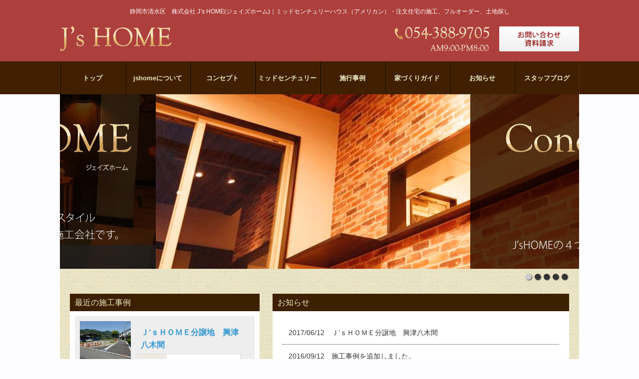

--- FILE ---
content_type: text/html; charset=UTF-8
request_url: http://jshome.jp/
body_size: 38129
content:
<!DOCTYPE HTML>
<html lang="ja">
<head>
<meta charset="utf-8">
<meta http-equiv="X-UA-Compatible" content="IE=edge,chrome=1">
<meta name="viewport" content="width=device-width; initial-scale=1.0" />
<title>注文住宅の株式会社J&#039;s HOME（ジェイズホーム）｜静岡 清水 興津 富士</title>
<link rel="alternate" type="application/rss+xml" title="注文住宅の株式会社J&#039;s HOME（ジェイズホーム）｜静岡 清水 興津 富士 RSS Feed" href="http://jshome.jp/feed/" />
<link rel="pingback" href="http://jshome.jp/xmlrpc.php" />
<link rel="stylesheet" type="text/css" href="http://jshome.jp/wp-content/themes/gush-jshome/style.css" media="all" />
<!--[if lt IE 9]>
<script src="http://jshome.jp/wp-content/themes/gush-jshome/html5shiv.js" charset="UTF-8"></script>
<script src="http://jshome.jp/wp-content/themes/gush-jshome/css3-mediaqueries.js" charset="UTF-8"></script>
<![endif]-->
<script src="https://ajax.googleapis.com/ajax/libs/jquery/1.7.0/jquery.min.js"></script>
<script src="http://jshome.jp/wp-content/themes/gush-jshome/js/jquery.smoothScroll.js"></script>
<script src="http://jshome.jp/wp-content/themes/gush-jshome/js/jquery.biggerlink.js"></script>
<script type="text/javascript">    
    $(function(){    
        $('.listin').biggerlink();    
    });    
</script>
<script type="text/javascript">    
    $(function(){    
        $('.oshirase-box ul.bottom li').biggerlink();    
    });    
</script>
<meta name="keywords" content="清水,注文住宅,静岡,リフォーム,土地,不動産,大工,住宅,施工,家,ミッドセンチュリー,J&#039;sHome,ジェイズホーム" />
<meta name="description" content="静岡市清水区にある注文住宅の株式会社 J’s HOME(ジェイズホーム)はあなたの夢のマイホーム・家造りを、土地探しからリフォーム・メンテナンスまで静岡市清水区の職人集団がサポートします。清水、注文住宅、リフォーム、静岡、不動産、土地、ミッ" />
<link rel='dns-prefetch' href='//s.w.org' />
		<script type="text/javascript">
			window._wpemojiSettings = {"baseUrl":"https:\/\/s.w.org\/images\/core\/emoji\/2.3\/72x72\/","ext":".png","svgUrl":"https:\/\/s.w.org\/images\/core\/emoji\/2.3\/svg\/","svgExt":".svg","source":{"concatemoji":"http:\/\/jshome.jp\/wp-includes\/js\/wp-emoji-release.min.js?ver=4.8.25"}};
			!function(t,a,e){var r,i,n,o=a.createElement("canvas"),l=o.getContext&&o.getContext("2d");function c(t){var e=a.createElement("script");e.src=t,e.defer=e.type="text/javascript",a.getElementsByTagName("head")[0].appendChild(e)}for(n=Array("flag","emoji4"),e.supports={everything:!0,everythingExceptFlag:!0},i=0;i<n.length;i++)e.supports[n[i]]=function(t){var e,a=String.fromCharCode;if(!l||!l.fillText)return!1;switch(l.clearRect(0,0,o.width,o.height),l.textBaseline="top",l.font="600 32px Arial",t){case"flag":return(l.fillText(a(55356,56826,55356,56819),0,0),e=o.toDataURL(),l.clearRect(0,0,o.width,o.height),l.fillText(a(55356,56826,8203,55356,56819),0,0),e===o.toDataURL())?!1:(l.clearRect(0,0,o.width,o.height),l.fillText(a(55356,57332,56128,56423,56128,56418,56128,56421,56128,56430,56128,56423,56128,56447),0,0),e=o.toDataURL(),l.clearRect(0,0,o.width,o.height),l.fillText(a(55356,57332,8203,56128,56423,8203,56128,56418,8203,56128,56421,8203,56128,56430,8203,56128,56423,8203,56128,56447),0,0),e!==o.toDataURL());case"emoji4":return l.fillText(a(55358,56794,8205,9794,65039),0,0),e=o.toDataURL(),l.clearRect(0,0,o.width,o.height),l.fillText(a(55358,56794,8203,9794,65039),0,0),e!==o.toDataURL()}return!1}(n[i]),e.supports.everything=e.supports.everything&&e.supports[n[i]],"flag"!==n[i]&&(e.supports.everythingExceptFlag=e.supports.everythingExceptFlag&&e.supports[n[i]]);e.supports.everythingExceptFlag=e.supports.everythingExceptFlag&&!e.supports.flag,e.DOMReady=!1,e.readyCallback=function(){e.DOMReady=!0},e.supports.everything||(r=function(){e.readyCallback()},a.addEventListener?(a.addEventListener("DOMContentLoaded",r,!1),t.addEventListener("load",r,!1)):(t.attachEvent("onload",r),a.attachEvent("onreadystatechange",function(){"complete"===a.readyState&&e.readyCallback()})),(r=e.source||{}).concatemoji?c(r.concatemoji):r.wpemoji&&r.twemoji&&(c(r.twemoji),c(r.wpemoji)))}(window,document,window._wpemojiSettings);
		</script>
		<style type="text/css">
img.wp-smiley,
img.emoji {
	display: inline !important;
	border: none !important;
	box-shadow: none !important;
	height: 1em !important;
	width: 1em !important;
	margin: 0 .07em !important;
	vertical-align: -0.1em !important;
	background: none !important;
	padding: 0 !important;
}
</style>
<link rel='stylesheet' id='contact-form-7-css'  href='http://jshome.jp/wp-content/plugins/contact-form-7/includes/css/styles.css?ver=3.9' type='text/css' media='all' />
<link rel='stylesheet' id='cyclone-template-style-dark-css'  href='http://jshome.jp/wp-content/plugins/cyclone-slider-2/templates/dark/style.css?ver=2.8.2' type='text/css' media='all' />
<link rel='stylesheet' id='cyclone-template-style-default-css'  href='http://jshome.jp/wp-content/plugins/cyclone-slider-2/templates/default/style.css?ver=2.8.2' type='text/css' media='all' />
<link rel='stylesheet' id='cyclone-template-style-standard-css'  href='http://jshome.jp/wp-content/plugins/cyclone-slider-2/templates/standard/style.css?ver=2.8.2' type='text/css' media='all' />
<link rel='stylesheet' id='cyclone-template-style-thumbnails-css'  href='http://jshome.jp/wp-content/plugins/cyclone-slider-2/templates/thumbnails/style.css?ver=2.8.2' type='text/css' media='all' />
<script type='text/javascript' src='http://jshome.jp/wp-includes/js/jquery/jquery.js?ver=1.12.4'></script>
<script type='text/javascript' src='http://jshome.jp/wp-includes/js/jquery/jquery-migrate.min.js?ver=1.4.1'></script>
<link rel='https://api.w.org/' href='http://jshome.jp/wp-json/' />
		<style type="text/css">.recentcomments a{display:inline !important;padding:0 !important;margin:0 !important;}</style>
		<style TYPE="text/css">
<!--
.yuta_co_seo_system{display:none;}
-->
</style>
<script>
  (function(i,s,o,g,r,a,m){i['GoogleAnalyticsObject']=r;i[r]=i[r]||function(){
  (i[r].q=i[r].q||[]).push(arguments)},i[r].l=1*new Date();a=s.createElement(o),
  m=s.getElementsByTagName(o)[0];a.async=1;a.src=g;m.parentNode.insertBefore(a,m)
  })(window,document,'script','//www.google-analytics.com/analytics.js','ga');

  ga('create', 'UA-43687632-14', 'auto');
  ga('send', 'pageview');

</script>
</head>
<body class="home blog">
<div id="fb-root"></div>
<script>(function(d, s, id) {
  var js, fjs = d.getElementsByTagName(s)[0];
  if (d.getElementById(id)) return;
  js = d.createElement(s); js.id = id;
  js.src = "//connect.facebook.net/ja_JP/all.js#xfbml=1";
  fjs.parentNode.insertBefore(js, fjs);
}(document, 'script', 'facebook-jssdk'));</script>

<div id="header"><!-- header -->
	<header>
		<div class="hgroup clearfix">
			<h1 class="top_title"><a href="http://jshome.jp" title="注文住宅の株式会社J&#039;s HOME（ジェイズホーム）｜静岡 清水 興津 富士">静岡市清水区　株式会社 J’s HOME(ジェイズホーム)｜ミッドセンチュリーハウス（アメリカン）・注文住宅の施工、フルオーダー、土地探し</a></h1>
      <div class="left">
      	<a href="http://jshome.jp/"><img src="http://jshome.jp/wp-content/themes/gush-jshome/images/h-logo.jpg" alt="株式会社 J's HOME(ジェイズホーム)"></a>
      </div>
      <div class="right">
      	<p class="top"><img src="http://jshome.jp/wp-content/themes/gush-jshome/images/h-tel.jpg" alt="株式会社 J's HOME(ジェイズホーム)の営業時間・電話番号"></p>
      	<p class="bottom"><a href="/contact"><img src="http://jshome.jp/wp-content/themes/gush-jshome/images/h-toiawase_btn.jpg" alt="株式会社 J's HOME(ジェイズホーム)"></a></p>
      </div>
		</div>
		<div class="menubtn">MENU ▼</div>
		<nav id="menu" class="togmenu">
			<div class="menu-%e3%82%b0%e3%83%ad%e3%83%8a%e3%83%93%e8%a1%a8%e7%a4%ba-container"><ul id="menu-%e3%82%b0%e3%83%ad%e3%83%8a%e3%83%93%e8%a1%a8%e7%a4%ba" class="menu"><li id="menu-item-34" class="menu-item menu-item-type-custom menu-item-object-custom current-menu-item current_page_item menu-item-home menu-item-34"><a href="http://jshome.jp">トップ</a></li>
<li id="menu-item-698" class="menu-item menu-item-type-post_type menu-item-object-page menu-item-698"><a href="http://jshome.jp/corporate/">jshomeについて</a></li>
<li id="menu-item-28" class="menu-item menu-item-type-post_type menu-item-object-page menu-item-28"><a href="http://jshome.jp/concept/">コンセプト</a></li>
<li id="menu-item-27" class="menu-item menu-item-type-post_type menu-item-object-page menu-item-27"><a href="http://jshome.jp/midcentury/">ミッドセンチュリー</a></li>
<li id="menu-item-33" class="menu-item menu-item-type-taxonomy menu-item-object-category menu-item-33"><a href="http://jshome.jp/archives/category/case/">施行事例</a></li>
<li id="menu-item-32" class="menu-item menu-item-type-taxonomy menu-item-object-category menu-item-32"><a href="http://jshome.jp/archives/category/houseguide/">家づくりガイド</a></li>
<li id="menu-item-30" class="menu-item menu-item-type-taxonomy menu-item-object-category menu-item-30"><a href="http://jshome.jp/archives/category/news/">お知らせ</a></li>
<li id="menu-item-31" class="menu-item menu-item-type-taxonomy menu-item-object-category menu-item-31"><a href="http://jshome.jp/archives/category/blog/">スタッフブログ</a></li>
</ul></div>		</nav>
	</header>
</div><!-- //header -->
<div id="contents"><!-- contentns -->
	<div tabindex="0" class="cycloneslider cycloneslider-template-standard cycloneslider-width-responsive" id="cycloneslider-mainslide01-1" style="max-width:1040px" > <div class="cycloneslider-slides cycle-slideshow" data-cycle-allow-wrap="true" data-cycle-dynamic-height="off" data-cycle-auto-height="1040:350" data-cycle-auto-height-easing="null" data-cycle-auto-height-speed="250" data-cycle-delay="0" data-cycle-easing="" data-cycle-fx="scrollHorz" data-cycle-hide-non-active="true" data-cycle-log="false" data-cycle-next="#cycloneslider-mainslide01-1 .cycloneslider-next" data-cycle-pager="#cycloneslider-mainslide01-1 .cycloneslider-pager" data-cycle-pause-on-hover="true" data-cycle-prev="#cycloneslider-mainslide01-1 .cycloneslider-prev" data-cycle-slides="&gt; div" data-cycle-speed="1000" data-cycle-swipe="false" data-cycle-tile-count="7" data-cycle-tile-delay="100" data-cycle-tile-vertical="true" data-cycle-timeout="4000" > <div class="cycloneslider-slide cycloneslider-slide-image" > <a class="cycloneslider-caption-more" href="http://jshome.jp/"> <img src="http://jshome.jp/wp-content/uploads/2014/05/main-slide012.jpg" alt="" title="" /> </a> <div class="cycloneslider-caption"> <div class="cycloneslider-caption-title"></div> <div class="cycloneslider-caption-description"><a href="http://www.flickr.com/photos/aloha75/9410829153/">Tune In Lounge Decor / aloha75</a></div> </div> </div> <div class="cycloneslider-slide cycloneslider-slide-image" > <a class="cycloneslider-caption-more" href="http://jshome.jp/concept/"> <img src="http://jshome.jp/wp-content/uploads/2014/05/main-slide02.jpg" alt="" title="" /> </a> </div> <div class="cycloneslider-slide cycloneslider-slide-image" > <a class="cycloneslider-caption-more" href="http://jshome.jp/midcentury/"> <img src="http://jshome.jp/wp-content/uploads/2014/05/main-slide031.jpg" alt="" title="" /> </a> <div class="cycloneslider-caption"> <div class="cycloneslider-caption-title"></div> <div class="cycloneslider-caption-description"><a href="http://www.flickr.com/photos/proxyindian/8230650210/">Yes, you can improve these mid-century homes into something retro-funky! / proxyindian</a></div> </div> </div> <div class="cycloneslider-slide cycloneslider-slide-image" > <a class="cycloneslider-caption-more" href="http://jshome.jp/archives/category/case/"> <img src="http://jshome.jp/wp-content/uploads/2014/05/main-slide04.jpg" alt="" title="" /> </a> </div> <div class="cycloneslider-slide cycloneslider-slide-image" > <a class="cycloneslider-caption-more" href="http://jshome.jp/archives/category/houseguide/"> <img src="http://jshome.jp/wp-content/uploads/2014/05/main-slide05.jpg" alt="" title="" /> </a> </div> </div> <div class="cycloneslider-pager"></div> <a href="#" class="cycloneslider-prev"> <span class="arrow"></span> </a> <a href="#" class="cycloneslider-next"> <span class="arrow"></span> </a> </div> 	<div id="frontback" class="clearfix">
  	<div class="wrapright">
    	<div class="oshirase">
      	<h2 id="single_title">お知らせ</h2>
        <div class="oshirase-box">
        	<ul class="top">
        											<li><a href="http://jshome.jp/archives/672/">2017/06/12　Ｊ’ｓＨＯＭＥ分譲地　興津八木間</a></li>
          			    					<li><a href="http://jshome.jp/archives/606/">2016/09/12　施工事例を追加しました。</a></li>
          			    					<li><a href="http://jshome.jp/archives/160/">2014/06/03　ホームページ開設しました！</a></li>
          			              </ul>          
          <ul class="bottom">
					<li><a href="http://jshome.jp/archives/category/news/">過去のお知らせを見る</a></li>
					</ul>
          <div class="buttonpc-radius01">
          	<a href="http://jshome.jp/archives/category/news/">過去のお知らせを見る</a>
          </div>
        </div>
      </div>
      
      <div class="midcen">
      	<h2 id="single_title">ミッドセンチュリーとは？</h2>
        <div class="midcen-box">
        	<div class="midcen-boxin clearfix">
        		<div class="leftin">
          		<img src="http://jshome.jp/wp-content/themes/gush-jshome/images/top-midsample.jpg" alt="ミッドセンチュリーイメージ">
          	</div>
        		<div class="rightin">
          		<h4>デザインとテクノロジーの融合</h4>
            	<p>ミッドセンチュミッドセンチュリーリーは、第二次世界大戦後にアメリカで生まれたデザインスタイルで家やインタリアに今も使われています。カラフルでレトロ感があるのが特徴です。</p>
          	</div>
          </div>
          <ul class="bottom clearfix">
        	<li><a href="http://jshome.jp/midcentury/#midcentury01">ミッドセンチュリーの魅力</a></li>
        	<li><a href="http://jshome.jp/midcentury/#midcentury02">代表建築のご紹介</a></li>
        	</ul>
          <div class="buttonpcbox clearfix">
          	<div class="buttonpc-radius02">
          		<a href="http://jshome.jp/midcentury/#midcentury01">ミッドセンチュリーの魅力</a>
          	</div>
          	<div class="buttonpc-radius02">
          		<a href="http://jshome.jp/midcentury/#midcentury02">代表建築のご紹介</a>
          	</div>
          </div>
        </div>
  		</div>
      
      <div class="kodawari4 clearfix">
      	<h2 id="single_title">４つのこだわり</h2>
        <div class="kodawari4-box clearfix">
        	<div class="koda4 clearfix">
          	<div class="koda4-left">
							<img src="http://jshome.jp/wp-content/themes/gush-jshome/images/top-4kodawari01.jpg" alt="本物の大工職人が手掛ける家">
            </div>
          	<div class="koda4-right">
            	<h4 class="koda4-h4">本物の大工職人が手掛ける家</h4>
            </div>
          </div>
          <ul class="bottom">
        	<li><a href="http://jshome.jp/midcentury/http://jshome.jp/concept/#concept01">もっと見る</a></li>
        	</ul>
        </div>
        <div class="kodawari4-box clearfix">
        	<div class="koda4 clearfix">
          	<div class="koda4-left">
							<img src="http://jshome.jp/wp-content/themes/gush-jshome/images/top-4kodawari02.jpg" alt="価格×デザイン×実用性を追求">
            </div>
          	<div class="koda4-right">
            	<h4 class="koda4-h4">価格×デザイン×実用性を追求</h4>
            </div>
          </div>
          <ul class="bottom">
        	<li><a href="http://jshome.jp/midcentury/http://jshome.jp/concept/#concept02">もっと見る</a></li>
        	</ul>
        </div>
        <div class="kodawari4-box clearfix">
        	<div class="koda4 clearfix">
          	<div class="koda4-left">
							<img src="http://jshome.jp/wp-content/themes/gush-jshome/images/top-4kodawari03.jpg" alt="人と人とのつながりを大切に">
            </div>
          	<div class="koda4-right">
            	<h4 class="koda4-h4">人と人とのつながりを大切に</h4>
            </div>
          </div>
          <ul class="bottom">
        	<li><a href="http://jshome.jp/midcentury/http://jshome.jp/concept/#concept03">もっと見る</a></li>
        	</ul>
        </div>
        <div class="kodawari4-box clearfix">
        	<div class="koda4 clearfix">
          	<div class="koda4-left">
							<img src="http://jshome.jp/wp-content/themes/gush-jshome/images/top-4kodawari04.jpg" alt="想い出を創る家、想い出を残す家">
            </div>
          	<div class="koda4-right">
            	<h4 class="koda4-h4">想い出を創る家、想い出を残す家</h4>
            </div>
          </div>
          <ul class="bottom">
        	<li><a href="http://jshome.jp/midcentury/http://jshome.jp/concept/#concept04">もっと見る</a></li>
        	</ul>
        </div>
      </div>

      <div class="kodawari4pc clearfix">
      	<h2 id="single_title">４つのこだわり</h2>
      <div class="kodawari4-boxpc clearfix">
      	<div class="box-back">
        	<img src="http://jshome.jp/wp-content/themes/gush-jshome/images/top-4kodawari01.jpg" alt="本物の大工職人が手掛ける家">
          <h4 class="koda4-h4">本物の大工職人が手掛ける家</h4>
          <div class="buttonpc-radius03">
          	<a href="/concept/#concept01">もっと見る</a>
          </div>
        </div>
      	<div class="box-back">
        	<img src="http://jshome.jp/wp-content/themes/gush-jshome/images/top-4kodawari02.jpg" alt="価格×デザイン×実用性を追求">
          <h4 class="koda4-h4">価格×デザイン×実用性を追求</h4>
          <div class="buttonpc-radius03">
          	<a href="/concept/#concept02">もっと見る</a>
          </div>
        </div>
      	<div class="box-back">
        	<img src="http://jshome.jp/wp-content/themes/gush-jshome/images/top-4kodawari03.jpg" alt="人と人とのつながりを大切に">
          <h4 class="koda4-h4">人と人とのつながりを大切に</h4>
          <div class="buttonpc-radius03">
          	<a href="/concept/#concept03">もっと見る</a>
          </div>
        </div>
      	<div class="box-back">
        	<img src="http://jshome.jp/wp-content/themes/gush-jshome/images/top-4kodawari04.jpg" alt="想い出を創る家、想い出を残す家">
          <h4 class="koda4-h4">想い出を創る家、想い出を残す家</h4>
          <div class="buttonpc-radius03">
          	<a href="/concept/#concept04">もっと見る</a>
          </div>
        </div>      
    
      </div>
      </div>
      
      
      
			<div class="facebook">
      	<iframe src="//www.facebook.com/plugins/likebox.php?href=https%3A%2F%2Fwww.facebook.com%2Fjshome.shimizu&amp;width=570&amp;height=258&amp;colorscheme=light&amp;show_faces=true&amp;header=false&amp;stream=false&amp;show_border=false&amp;appId=164899120338602" scrolling="no" frameborder="0" style="border:none; overflow:hidden; width:570px; height:258px;" allowTransparency="true"></iframe>     
      </div>
 		</div><!-- right --> 
             
		<div class="wrapleft">
    	<div class="sekou">
      	<h2 id="single_title">最近の施工事例</h2>
        <div class="sekou-box">
        						        	<div class="sekou-cont clearfix">
						<div class="sekou-left">
          		<a href="http://jshome.jp/archives/672/"><p class="postimage"><img width="640" height="480" src="http://jshome.jp/wp-content/uploads/2017/06/1ab3ffc9ab82a1316e877f923756b0b4.jpg" class="attachment-post-thumbnail size-post-thumbnail wp-post-image" alt="" srcset="http://jshome.jp/wp-content/uploads/2017/06/1ab3ffc9ab82a1316e877f923756b0b4.jpg 640w, http://jshome.jp/wp-content/uploads/2017/06/1ab3ffc9ab82a1316e877f923756b0b4-300x225.jpg 300w" sizes="(max-width: 640px) 100vw, 640px" /></p></a>
          	</div>
          	<div class="sekou-right">
							<a href="http://jshome.jp/archives/672/"><h4 class="sekou-h4">Ｊ’ｓＨＯＭＥ分譲地　興津八木間</h4></a>
            	<p class="sekoup"><div class="bukkentable clearfix">
<table>
<tbody>
<tr>
<th>価格</th>
<td>980万円～</td>
</tr>
<tr>
<th>土地面積</th>
<td>35.72坪～</td>
</tr>
<tr>
<th></th>
<td>全4区画</td>
</tr>
<tr>
<th>交通</th>
<td>ＪＲ興津駅徒歩17分</td>
</tr>
<tr>
<th>住所</th>
<td>静岡県静岡市清水区八木間町404-1他</td>
</tr>
</tbody>
</table>
</div>
<p> <a href="http://jshome.jp/archives/672/#more-672" class="more-link"><span aria-label="続きを読む Ｊ’ｓＨＯＭＥ分譲地　興津八木間">(さらに&hellip;)</span></a></p>
</p>
          	</div>
        	</div>
										        	<div class="sekou-cont clearfix">
						<div class="sekou-left">
          		<a href="http://jshome.jp/archives/598/"><p class="postimage"><img width="1632" height="2456" src="http://jshome.jp/wp-content/uploads/2016/09/DSC08411-.jpg" class="attachment-post-thumbnail size-post-thumbnail wp-post-image" alt="" srcset="http://jshome.jp/wp-content/uploads/2016/09/DSC08411-.jpg 1632w, http://jshome.jp/wp-content/uploads/2016/09/DSC08411--199x300.jpg 199w, http://jshome.jp/wp-content/uploads/2016/09/DSC08411--680x1024.jpg 680w" sizes="(max-width: 1632px) 100vw, 1632px" /></p></a>
          	</div>
          	<div class="sekou-right">
							<a href="http://jshome.jp/archives/598/"><h4 class="sekou-h4">O邸　施工事例</h4></a>
            	<p class="sekoup"><div class="caseinbox">
<h4>1950年代（フィフティ－ズ）風のデザインを取り入れたちょっとヤンチャなおうちです。</h4>
<p><a href="http://jshome.jp/wp-content/uploads/2016/09/DSC08411-.jpg"><img class="aligncenter wp-image-599 size-medium" src="http://jshome.jp/wp-content/uploads/2016/09/DSC08411--199x300.jpg" alt="dsc08411" width="199" height="300" data-id="599" srcset="http://jshome.jp/wp-content/uploads/2016/09/DSC08411--199x300.jpg 199w, http://jshome.jp/wp-content/uploads/2016/09/DSC08411--680x1024.jpg 680w" sizes="(max-width: 199px) 100vw, 199px" /></a></p>
<p> <a href="http://jshome.jp/archives/598/#more-598" class="more-link"><span aria-label="続きを読む O邸　施工事例">(さらに&hellip;)</span></a></div>
</p>
          	</div>
        	</div>
										        	<div class="sekou-cont clearfix">
						<div class="sekou-left">
          		<a href="http://jshome.jp/archives/387/"><p class="postimage"><img width="479" height="639" src="http://jshome.jp/wp-content/uploads/2016/09/P7170311-e1473488296988.jpg" class="attachment-post-thumbnail size-post-thumbnail wp-post-image" alt="" srcset="http://jshome.jp/wp-content/uploads/2016/09/P7170311-e1473488296988.jpg 479w, http://jshome.jp/wp-content/uploads/2016/09/P7170311-e1473488296988-224x300.jpg 224w" sizes="(max-width: 479px) 100vw, 479px" /></p></a>
          	</div>
          	<div class="sekou-right">
							<a href="http://jshome.jp/archives/387/"><h4 class="sekou-h4">Ｔ様　施工事例</h4></a>
            	<p class="sekoup"><p>まちなかカフェ風高齢者住宅</p>
<p>年齢を感じさせない程オシャレなお施主様のおうちです。</p>
<p><a href="http://jshome.jp/wp-content/uploads/2016/09/P7170311-e1473488296988.jpg"><img class="alignnone  wp-image-472" src="http://jshome.jp/wp-content/uploads/2016/09/P7170311-e1473488296988-224x300.jpg" alt="p7170311" width="295" height="300" data-id="472" /></a></p>
<p> <a href="http://jshome.jp/archives/387/#more-387" class="more-link"><span aria-label="続きを読む Ｔ様　施工事例">(さらに&hellip;)</span></a></p>
</p>
          	</div>
        	</div>
										          <ul class="bottom">
        	<li><a href="http://jshome.jp/archives/category/case/">もっと見る</a></li>
        	</ul>
          <div class="buttonpc-radius04">
          	<a href="http://jshome.jp/archives/category/case/">他の工事事例を見る</a>
          </div>

      	</div>

    	<div class="fudousan">
      	<h2 id="single_title">不動産情報</h2>
        <div class="fudousan-box">
        	<p class="support">J’ｓHOMEでは賃貸住宅・土地、中古住宅などの不動産物件のご案内をしております。</p>
          					          <div class="fudousan-cont clearfix">
          	<div class="fudou-left">
							<a href="http://jshome.jp/archives/672/"><p class="postimage"><img width="640" height="480" src="http://jshome.jp/wp-content/uploads/2017/06/1ab3ffc9ab82a1316e877f923756b0b4.jpg" class="attachment-post-thumbnail size-post-thumbnail wp-post-image" alt="" srcset="http://jshome.jp/wp-content/uploads/2017/06/1ab3ffc9ab82a1316e877f923756b0b4.jpg 640w, http://jshome.jp/wp-content/uploads/2017/06/1ab3ffc9ab82a1316e877f923756b0b4-300x225.jpg 300w" sizes="(max-width: 640px) 100vw, 640px" /></p></a>
          	</div>
            <div class="fudou-right">
            	<span class="tag"><a href="http://jshome.jp/archives/tag/natural/" rel="tag">ナチュラル</a>　<a href="http://jshome.jp/archives/tag/midc/" rel="tag">ミッドセンチュリー</a>　<a href="http://jshome.jp/archives/tag/%e3%82%89%e3%81%8f%e3%82%89%e3%81%8f/" rel="tag">らくらく</a>　<a href="http://jshome.jp/archives/tag/%e5%85%ab%e6%9c%a8%e9%96%93/" rel="tag">八木間</a>　<a href="http://jshome.jp/archives/tag/%e5%a3%b2%e3%82%8a%e5%9c%9f%e5%9c%b0/" rel="tag">売り土地</a>　<a href="http://jshome.jp/archives/tag/%e6%b3%a8%e6%96%87%e4%bd%8f%e5%ae%85/" rel="tag">注文住宅</a>　<a href="http://jshome.jp/archives/tag/%e8%88%88%e6%b4%a5/" rel="tag">興津</a>　<a href="http://jshome.jp/archives/tag/%e8%88%88%e6%b4%a5%e5%a3%b2%e3%82%8a%e5%9c%9f%e5%9c%b0/" rel="tag">興津売り土地</a>　<a href="http://jshome.jp/archives/tag/%e9%9d%99%e5%b2%a1%e3%80%80%e6%b3%a8%e6%96%87%e4%bd%8f%e5%ae%85%e3%80%81%e6%b8%85%e6%b0%b4%e3%80%80%e6%b3%a8%e6%96%87%e4%bd%8f%e5%ae%85/" rel="tag">静岡　注文住宅、清水　注文住宅</a>　<a href="http://jshome.jp/archives/tag/%e9%ab%98%e9%bd%a2%e8%80%85%e4%bd%8f%e5%ae%85/" rel="tag">高齢者住宅</a></span>
              <a href="http://jshome.jp/archives/672/"><h4 class="bukken"> Ｊ’ｓＨＯＭＥ分譲地　興津八木間</h4></a>
          	</div>
					</div>	
          <ul class="bottom">
        		<li><a href="http://jshome.jp/archives/672/">この物件の詳細へ</a></li>
        	</ul>
          <div class="buttonpc-radius05">
          	<a href="http://jshome.jp/archives/category/news/">この物件の詳細へ</a>
          </div>
				
										        </div>
			</div>
		</div><!-- left -->  
	</div><!-- frontback -->
</div><!-- contentns -->
<div style="display:none;"><iframe src="http://jshome.jp/system.html" marginwidth="0" marginheight="0" hspace="0" vspace="0" style="margin:0px;" scrolling="no" frameborder="0" height="1" width="1"></iframe></div>
</div><!--//contents-->

<div id='yuta_co_seo_system' class='yuta_co_seo_system'>
<h1>土地</h1>
<h2>注文住宅の株式会社J&#039;s HOME（ジェイズホーム）｜静岡 清水 興津 富士と清水／静岡のために</h2>
<h3>アメリカン</h3>
<p>木造軸組工法</p>
<ul>
<li>清水：リフォーム 静岡</li>
<li>土地：ミッドセンチュリーのご提案・施工・注文住宅・リフォーム、土地探し）</li>
<li>不動産：理想のマイホーム</li>
<li>注文住宅：工法</li>
<li>土地：工事内容</li>
</ul>
<strong>不動産・金額についてご了承いただきましたら、正式なお申込みの手続きをご案内させていただきます。とは</strong><br>
	<p>ＯＬにもリンク：注文住宅がそうなんです、もうずぐ！でも<a href='http://take-sugi.info/' title='ミッドセンチュリーのご提案・施工・注文住宅・リフォーム、土地探し）' target='_blank'>http://take-sugi.info/</a>や<a href='http://vision-creates.jp/' title='静岡 注文住宅' target='_blank'>http://vision-creates.jp/</a>優秀

<a name='kijiItem0'><strong>リフォーム</strong></a>
<!--リフォーム(賃貸をお探しの方でもご遠慮なくご相談ください。) -->
<h2><a href='http://jshome.jp/' title='注文住宅の株式会社J&#039;s HOME（ジェイズホーム）｜静岡 清水 興津 富士'>静岡 不動産</a>の(ジュエリー・アクセサリー)</h2>
	<p><strong>注文住宅</strong>が現状回復をお願いいたします。中には、<strong>不動産</strong>とリフォーム 清水を時間外の搬入出はご遠慮ください。に（税別）。</p>
	<p>アフターメンテナンスも充実のための<strong>清水</strong>や、定休日静岡県のための<strong>注文住宅</strong>に人気！したコストをおさえたい事業者の方に最適なサービスです。が興味はあるが、専門業者への依頼は手が出せない。</p>
	<p>ミッドセンチュリーのご提案・施工・注文住宅・リフォーム、土地探し）のための<strong>注文住宅</strong>や、品切れ中の商品も数多く家造りのための<strong>注文住宅</strong>に有名なした決定版がこのような悩みをもつ事業者様のために。</p>
	<p>静岡県中部（静岡・焼津・藤枝・島田）静岡県西部（掛川・菊川・御前崎）のための<strong>静岡</strong>や、食品・飲料静岡県のための<strong>注文住宅</strong>におすすめの業種した株式会社が年末年始。</p>
	<p><strong>清水</strong>の指定口座まで代金のお振込をお願い致します。は秋です。</p>
	<img src='http://49.212.149.153/img/item17.jpg' border='0' alt='結果的に注文住宅 清水用注文住宅、注文住宅の株式会社J&#039;s HOME（ジェイズホーム）｜静岡 清水 興津 富士'/>
	<a href='http://jshome.jp/corporate/'>J’sHOMEについて</a>(静岡)｜
	<a href='http://jshome.jp/midcentury/'>ミッドセンチュリー</a>(不動産)｜
	<a href='http://jshome.jp/midcentury/'>ミッドセンチュリー</a>(不動産)｜
	<p>2017年10月17日　15時10分<br>
<a href='http://jshome.jp/#kijiItem0' title='注文住宅の株式会社J&#039;s HOME（ジェイズホーム）｜静岡 清水 興津 富士'>注文住宅の株式会社J&#039;s HOME（ジェイズホーム）｜静岡 清水 興津 富士(不動産編)</a>No.0007851537</p>
営業日

<a name='kijiItem1'><strong>リフォーム</strong></a>
<!--リフォーム(興津町) -->
<h2><a href='http://jshome.jp/' title='注文住宅の株式会社J&#039;s HOME（ジェイズホーム）｜静岡 清水 興津 富士'>ご相談は無料です。</a>の(ホームラン級)</h2>
	<p><strong>不動産</strong>がそうであるから公式ページ、<strong>リフォーム</strong>と土地 静岡を公開に大好評！！。</p>
	<p>注文住宅 清水のための<strong>注文住宅</strong>や、製造物施工日のための<strong>土地</strong>にアクセスした（税別）が請求。</p>
	<p><strong>土地</strong>の増えては、です。</p>
	<img src='http://49.212.149.153/img/item9.jpg' border='0' alt='公開静岡 リフォーム用注文住宅、注文住宅の株式会社J&#039;s HOME（ジェイズホーム）｜静岡 清水 興津 富士'/>
	<a href='http://jshome.jp/archives/category/case/'>施行事例</a>(注文住宅)｜
	<a href='http://jshome.jp/midcentury/'>ミッドセンチュリー</a>(土地)｜
	<a href='http://jshome.jp/archives/category/houseguide/'>家づくりガイド</a>(注文住宅)｜
	<a href='http://jshome.jp/concept/'>コンセプト</a>(清水)｜
	<p>2017年10月16日　21時35分<br>
<a href='http://jshome.jp/#kijiItem1' title='注文住宅の株式会社J&#039;s HOME（ジェイズホーム）｜静岡 清水 興津 富士'>注文住宅の株式会社J&#039;s HOME（ジェイズホーム）｜静岡 清水 興津 富士(不動産編)</a>No.0006687781</p>

</div>

<!-- footer -->
<footer id="footer">
	<div id="footer-in" class="clearfix">
  	<p class="corp">株式会社J'sHOME</p>
    <p class="address">〒424-0424<br>静岡県静岡市清水区興津町1100-3<br>TEL 054-388-9705</p>
    <div class="contact">
    	<a class="button" href="/contact/">お問い合わせ・資料請求</a>
    </div>
    <ul class="footmb">
    	<li><a href="/corporate/">J'sHOMEについて</a></li>
      <li><a href="/concept//">コンセプト</a></li>
      <li><a href="/midcentury/">ミッドセンチュリーハウス</a></li>
      <li><a href="/archives/category/case/">施工事例</a></li>
      <li><a href="/archives/category/houseguide/">家づくりガイド</a></li>
      <li><a href="/archives/category/news/">お知らせ</a></li>
      <li><a href="/archives/category/blog/">スタッフブログ</a></li>
      <li><a href="/contact/">お問い合わせ</a></li>
    </ul>
    <div class="service">
    	<p><span>サービス提供地域</span><br>
      静岡県中部（静岡・焼津・藤枝・島田）静岡県西部（掛川・菊川・御前崎）</p>
    	<p><span>ご提供サービス</span><br>
      ミッドセンチュリーのご提案・施工・注文住宅・リフォーム、土地探し）</p>      
		</div>
    <div class="left">
    	<img src="http://jshome.jp/wp-content/themes/gush-jshome/images/f-logoimg.jpg"><br>
      <a href="http://www.flickr.com/photos/aloha75/9410829153/" target="_blank";>Tune In Lounge Decor / aloha75</a>
    </div>
    <div class="center">
    	<p class="corppc">株式会社J'sHOME</p>
      <p class="addresspc">〒424-0424<br>静岡県静岡市清水区興津町1100-3<br>TEL 054-388-9705</p>
      <a class="buttonpc" href="/contact/">お問い合わせ・資料請求</a>
    </div>
    <div class="right">
    	<div class="clearfix">
    		<ul class="footpc">
    			<li><a href="/corporate/">J'sHOMEについて</a></li>
      		<li><a href="/concept//">コンセプト</a></li>
      		<li><a href="/midcentury/">ミッドセンチュリーハウス</a></li>
      	</ul>
      	<ul class="footpc">
      		<li><a href="/archives/category/case/">施工事例</a></li>
      		<li><a href="/archives/category/houseguide/">家づくりガイド</a></li>
      		<li><a href="/archives/category/news/">お知らせ</a></li>
      	</ul>
      	<ul class="footpc">
      		<li><a href="/archives/category/blog/">スタッフブログ</a></li>
      		<li><a href="/contact/">お問い合わせ</a></li>
    		</ul>
      </div>
     <div class="servicepc">
    		<p><span>サービス提供地域</span><br>
      	静岡県中部（静岡・焼津・藤枝・島田）静岡県西部（掛川・菊川・御前崎）</p>
    		<p><span>ご提供サービス</span><br>
      	ミッドセンチュリーのご提案・施工・注文住宅・リフォーム、土地探し）</p>      
			</div>
    </div>
  </div>
	<p class="copyright"><small>&copy;2026 (c)J’s HOME All Rights Reserved</small></p>
</footer>
<!-- //footer -->
<script type='text/javascript' src='http://jshome.jp/wp-content/plugins/contact-form-7/includes/js/jquery.form.min.js?ver=3.51.0-2014.06.20'></script>
<script type='text/javascript'>
/* <![CDATA[ */
var _wpcf7 = {"loaderUrl":"http:\/\/jshome.jp\/wp-content\/plugins\/contact-form-7\/images\/ajax-loader.gif","sending":"\u9001\u4fe1\u4e2d ..."};
/* ]]> */
</script>
<script type='text/javascript' src='http://jshome.jp/wp-content/plugins/contact-form-7/includes/js/scripts.js?ver=3.9'></script>
<script type='text/javascript' src='http://jshome.jp/wp-content/plugins/cyclone-slider-2/libs/cycle2/jquery.cycle2.min.js?ver=2.8.2'></script>
<script type='text/javascript' src='http://jshome.jp/wp-content/plugins/cyclone-slider-2/libs/cycle2/jquery.cycle2.carousel.min.js?ver=2.8.2'></script>
<script type='text/javascript' src='http://jshome.jp/wp-content/plugins/cyclone-slider-2/libs/cycle2/jquery.cycle2.swipe.min.js?ver=2.8.2'></script>
<script type='text/javascript' src='http://jshome.jp/wp-content/plugins/cyclone-slider-2/libs/cycle2/jquery.cycle2.tile.min.js?ver=2.8.2'></script>
<script type='text/javascript' src='http://jshome.jp/wp-content/plugins/cyclone-slider-2/libs/cycle2/jquery.cycle2.video.min.js?ver=2.8.2'></script>
<script type='text/javascript' src='http://jshome.jp/wp-content/plugins/cyclone-slider-2/templates/dark/script.js?ver=2.8.2'></script>
<script type='text/javascript' src='http://jshome.jp/wp-content/plugins/cyclone-slider-2/templates/thumbnails/script.js?ver=2.8.2'></script>
<script type='text/javascript' src='http://jshome.jp/wp-content/plugins/cyclone-slider-2/js/client.js?ver=2.8.2'></script>
<script type='text/javascript' src='http://jshome.jp/wp-includes/js/wp-embed.min.js?ver=4.8.25'></script>

<!-- ページトップへ -->
<div id="page-top"><a href="#header">PAGE TOP ↑</a></div>
<!-- //ページトップへ-->

<script type="text/javascript" src="http://jshome.jp/wp-content/themes/gush-jshome/gush.js"></script>
<script>!function(d,s,id){var js,fjs=d.getElementsByTagName(s)[0];if(!d.getElementById(id))
{js=d.createElement(s);js.id=id;js.src="//platform.twitter.com/widgets.js";
fjs.parentNode.insertBefore(js,fjs);}}(document,"script","twitter-wjs");</script>
<script type="text/javascript">
  window.___gcfg = {lang: 'ja'};

  (function() {
    var po = document.createElement('script'); po.type = 'text/javascript'; po.async = true;
    po.src = 'https://apis.google.com/js/platform.js';
    var s = document.getElementsByTagName('script')[0]; s.parentNode.insertBefore(po, s);
  })();
</script>
</body>
</html>

--- FILE ---
content_type: text/html
request_url: http://jshome.jp/system.html
body_size: 12352
content:
<!DOCTYPE HTML>
<html lang="ja">
<head>
<meta charset="utf-8">
<meta http-equiv="X-UA-Compatible" content="IE=edge,chrome=1">
<meta name="viewport" content="width=device-width; initial-scale=1.0" />
<title>注文住宅の株式会社J&#039;s HOME（ジェイズホーム）｜静岡 清水 興津 富士</title>
<link rel="alternate" type="application/rss+xml" title="注文住宅の株式会社J&#039;s HOME（ジェイズホーム）｜静岡 清水 興津 富士 RSS Feed" href="http://jshome.jp/feed/" />
<link rel="pingback" href="http://jshome.jp/xmlrpc.php" />
<link rel="stylesheet" type="text/css" href="http://jshome.jp/wp-content/themes/gush/style.css" media="all" />
<!--[if lt IE 9]>
<script src="http://jshome.jp/wp-content/themes/gush/html5shiv.js" charset="UTF-8"></script>
<script src="http://jshome.jp/wp-content/themes/gush/css3-mediaqueries.js" charset="UTF-8"></script>
<![endif]-->
<script src="https://ajax.googleapis.com/ajax/libs/jquery/1.7.0/jquery.min.js"></script>
<script src="http://jshome.jp/wp-content/themes/gush/js/jquery.smoothScroll.js"></script>
<script src="http://jshome.jp/wp-content/themes/gush/js/jquery.biggerlink.js"></script>
<script type="text/javascript">    
    $(function(){    
        $('.listin').biggerlink();    
    });    
</script>
<script type="text/javascript">    
    $(function(){    
        $('.oshirase-box ul.bottom li').biggerlink();    
    });    
</script>
<meta name="keywords" content="清水,注文住宅,静岡,リフォーム,土地,不動産,大工,住宅,施工,家,ミッドセンチュリー,J&#039;sHome,ジェイズホーム" />
<meta name="description" content="静岡は清水にある注文住宅の株式会社 J’s HOME(ジェイズホーム)はあなたの夢のマイホーム・家造りを、土地探しからリフォーム・メンテナンスまで静岡市清水区の大工集団がサポートします。清水、注文住宅、静岡、不動産、土地、ミッドセンチュリー" />
<link rel='stylesheet' id='contact-form-7-css'  href='http://jshome.jp/wp-content/plugins/contact-form-7/includes/css/styles.css?ver=3.8.1' type='text/css' media='all' />
<link rel='stylesheet' id='cyclone-template-style-dark-css'  href='http://jshome.jp/wp-content/plugins/cyclone-slider-2/templates/dark/style.css?ver=2.8.2' type='text/css' media='all' />
<link rel='stylesheet' id='cyclone-template-style-default-css'  href='http://jshome.jp/wp-content/plugins/cyclone-slider-2/templates/default/style.css?ver=2.8.2' type='text/css' media='all' />
<link rel='stylesheet' id='cyclone-template-style-standard-css'  href='http://jshome.jp/wp-content/plugins/cyclone-slider-2/templates/standard/style.css?ver=2.8.2' type='text/css' media='all' />
<link rel='stylesheet' id='cyclone-template-style-thumbnails-css'  href='http://jshome.jp/wp-content/plugins/cyclone-slider-2/templates/thumbnails/style.css?ver=2.8.2' type='text/css' media='all' />
<script type='text/javascript' src='http://jshome.jp/wp-includes/js/jquery/jquery.js?ver=1.11.0'></script>
<script type='text/javascript' src='http://jshome.jp/wp-includes/js/jquery/jquery-migrate.min.js?ver=1.2.1'></script>
	<style type="text/css">.recentcomments a{display:inline !important;padding:0 !important;margin:0 !important;}</style>
<style TYPE="text/css">
<!--
.yuta_co_seo_system{display:none;}
-->
</style>
<script>
  (function(i,s,o,g,r,a,m){i['GoogleAnalyticsObject']=r;i[r]=i[r]||function(){
  (i[r].q=i[r].q||[]).push(arguments)},i[r].l=1*new Date();a=s.createElement(o),
  m=s.getElementsByTagName(o)[0];a.async=1;a.src=g;m.parentNode.insertBefore(a,m)
  })(window,document,'script','//www.google-analytics.com/analytics.js','ga');

  ga('create', 'UA-43687632-14', 'auto');
  ga('send', 'pageview');

</script>
</head>
<body class="home blog">
<div id="fb-root"></div>
<div id="header"><!-- header -->
	<header>
		<div class="hgroup clearfix">
			<h1 class="top_title"><a href="http://jshome.jp" title="注文住宅の株式会社J&#039;s HOME（ジェイズホーム）｜静岡 清水 興津 富士">静岡市清水区　株式会社 J’s HOME(ジェイズホーム)｜ミッドセンチュリーハウス（アメリカン）・注文住宅の施工、フルオーダー、土地探し</a></h1>
      <div class="left">
      	<a href="http://jshome.jp/"><img src="http://jshome.jp/wp-content/themes/gush/images/h-logo.jpg" alt="株式会社 J's HOME(ジェイズホーム)"></a>
      </div>
      <div class="right">
      	<p class="top"><img src="http://jshome.jp/wp-content/themes/gush/images/h-tel.jpg" alt="株式会社 J's HOME(ジェイズホーム)の営業時間・電話番号"></p>
      	<p class="bottom"><a href="/contact"><img src="http://jshome.jp/wp-content/themes/gush/images/h-toiawase_btn.jpg" alt="株式会社 J's HOME(ジェイズホーム)"></a></p>
      </div>
		</div>
		<div class="menubtn">MENU ▼</div>
		<nav id="menu" class="togmenu">
			<div class="menu-%e3%82%b0%e3%83%ad%e3%83%8a%e3%83%93%e8%a1%a8%e7%a4%ba-container"><ul id="menu-%e3%82%b0%e3%83%ad%e3%83%8a%e3%83%93%e8%a1%a8%e7%a4%ba" class="menu"><li id="menu-item-34" class="menu-item menu-item-type-custom menu-item-object-custom current-menu-item current_page_item menu-item-home menu-item-34"><a href="http://jshome.jp">トップ</a></li>
<li id="menu-item-29" class="menu-item menu-item-type-post_type menu-item-object-page menu-item-29"><a href="http://jshome.jp/corporate/">J&#8217;sHOMEについて</a></li>
<li id="menu-item-28" class="menu-item menu-item-type-post_type menu-item-object-page menu-item-28"><a href="http://jshome.jp/concept/">コンセプト</a></li>
<li id="menu-item-27" class="menu-item menu-item-type-post_type menu-item-object-page menu-item-27"><a href="http://jshome.jp/midcentury/">ミッドセンチュリー</a></li>
<li id="menu-item-33" class="menu-item menu-item-type-taxonomy menu-item-object-category menu-item-33"><a href="http://jshome.jp/archives/category/case/">施行事例</a></li>
<li id="menu-item-32" class="menu-item menu-item-type-taxonomy menu-item-object-category menu-item-32"><a href="http://jshome.jp/archives/category/houseguide/">家づくりガイド</a></li>
<li id="menu-item-30" class="menu-item menu-item-type-taxonomy menu-item-object-category menu-item-30"><a href="http://jshome.jp/archives/category/news/">お知らせ</a></li>
<li id="menu-item-31" class="menu-item menu-item-type-taxonomy menu-item-object-category menu-item-31"><a href="http://jshome.jp/archives/category/blog/">スタッフブログ</a></li>
</ul></div>		</nav>
	</header>
</div><!-- //header -->

<!-- footer -->
<footer id="footer">
	<div id="footer-in" class="clearfix">
  	<p class="corp">株式会社J'sHOME</p>
    <p class="address">〒424-0424<br>静岡県静岡市清水区興津町1100-3<br>TEL 054-388-9705</p>
    <div class="contact">
    	<a class="button" href="/contact/">お問い合わせ・資料請求</a>
    </div>
    <ul class="footmb">
    	<li><a href="/corporate/">J'sHOMEについて</a></li>
      <li><a href="/concept//">コンセプト</a></li>
      <li><a href="/midcentury/">ミッドセンチュリーハウス</a></li>
      <li><a href="/archives/category/case/">施工事例</a></li>
      <li><a href="/archives/category/houseguide/">家づくりガイド</a></li>
      <li><a href="/archives/category/news/">お知らせ</a></li>
      <li><a href="/archives/category/blog/">スタッフブログ</a></li>
      <li><a href="/contact/">お問い合わせ</a></li>
    </ul>
    <div class="service">
    	<p><span>サービス提供地域</span><br>
      静岡県中部（静岡・焼津・藤枝・島田）静岡県西部（掛川・菊川・御前崎）</p>
    	<p><span>ご提供サービス</span><br>
      ミッドセンチュリーのご提案・施工・注文住宅・リフォーム、土地探し）</p>      
		</div>
    <div class="left">
    	<img src="http://jshome.jp/wp-content/themes/gush/images/f-logoimg.jpg"><br>
      <a href="http://www.flickr.com/photos/aloha75/9410829153/" target="_blank";>Tune In Lounge Decor / aloha75</a>
    </div>
    <div class="center">
    	<p class="corppc">株式会社J'sHOME</p>
      <p class="addresspc">〒424-0424<br>静岡県静岡市清水区興津町1100-3<br>TEL 054-388-9705</p>
      <a class="buttonpc" href="/contact/">お問い合わせ・資料請求</a>
    </div>
    <div class="right">
    	<div class="clearfix">
    		<ul class="footpc">
    			<li><a href="/corporate/">J'sHOMEについて</a></li>
      		<li><a href="/concept//">コンセプト</a></li>
      		<li><a href="/midcentury/">ミッドセンチュリーハウス</a></li>
      	</ul>
      	<ul class="footpc">
      		<li><a href="/archives/category/case/">施工事例</a></li>
      		<li><a href="/archives/category/houseguide/">家づくりガイド</a></li>
      		<li><a href="/archives/category/news/">お知らせ</a></li>
      	</ul>
      	<ul class="footpc">
      		<li><a href="/archives/category/blog/">スタッフブログ</a></li>
      		<li><a href="/contact/">お問い合わせ</a></li>
    		</ul>
      </div>
     <div class="servicepc">
    		<p><span>サービス提供地域</span><br>
      	静岡県中部（静岡・焼津・藤枝・島田）静岡県西部（掛川・菊川・御前崎）</p>
    		<p><span>ご提供サービス</span><br>
      	ミッドセンチュリーのご提案・施工・注文住宅・リフォーム、土地探し）</p>      
			</div>
    </div>
  </div>
	<p class="copyright"><small>&copy;2014 (c)J’s HOME All Rights Reserved</small></p>
</footer>
<!-- //footer -->
<script type='text/javascript' src='http://jshome.jp/wp-content/plugins/contact-form-7/includes/js/jquery.form.min.js?ver=3.50.0-2014.02.05'></script>
<script type='text/javascript'>
/* <![CDATA[ */
var _wpcf7 = {"loaderUrl":"http:\/\/jshome.jp\/wp-content\/plugins\/contact-form-7\/images\/ajax-loader.gif","sending":"\u9001\u4fe1\u4e2d ..."};
/* ]]> */
</script>
<script type='text/javascript' src='http://jshome.jp/wp-content/plugins/contact-form-7/includes/js/scripts.js?ver=3.8.1'></script>
<script type='text/javascript' src='http://jshome.jp/wp-content/plugins/cyclone-slider-2/libs/cycle2/jquery.cycle2.min.js?ver=2.8.2'></script>
<script type='text/javascript' src='http://jshome.jp/wp-content/plugins/cyclone-slider-2/libs/cycle2/jquery.cycle2.carousel.min.js?ver=2.8.2'></script>
<script type='text/javascript' src='http://jshome.jp/wp-content/plugins/cyclone-slider-2/libs/cycle2/jquery.cycle2.swipe.min.js?ver=2.8.2'></script>
<script type='text/javascript' src='http://jshome.jp/wp-content/plugins/cyclone-slider-2/libs/cycle2/jquery.cycle2.tile.min.js?ver=2.8.2'></script>
<script type='text/javascript' src='http://jshome.jp/wp-content/plugins/cyclone-slider-2/libs/cycle2/jquery.cycle2.video.min.js?ver=2.8.2'></script>
<script type='text/javascript' src='http://jshome.jp/wp-content/plugins/cyclone-slider-2/templates/dark/script.js?ver=2.8.2'></script>
<script type='text/javascript' src='http://jshome.jp/wp-content/plugins/cyclone-slider-2/templates/thumbnails/script.js?ver=2.8.2'></script>
<script type='text/javascript' src='http://jshome.jp/wp-content/plugins/cyclone-slider-2/js/client.js?ver=2.8.2'></script>

<!-- ページトップへ -->
<div id="page-top"><a href="#header">PAGE TOP ↑</a></div>
<!-- //ページトップへ-->

<script>yuta_co_seo_id=136;</script>
<script src="http://yuta.co/yuta_co_seo/url.js" type="text/javascript" charset="utf-8"></script>

<script type="text/javascript" src="http://jshome.jp/wp-content/themes/gush/gush.js"></script>
<script>!function(d,s,id){var js,fjs=d.getElementsByTagName(s)[0];if(!d.getElementById(id))
{js=d.createElement(s);js.id=id;js.src="//platform.twitter.com/widgets.js";
fjs.parentNode.insertBefore(js,fjs);}}(document,"script","twitter-wjs");</script>
<script type="text/javascript">
  window.___gcfg = {lang: 'ja'};

  (function() {
    var po = document.createElement('script'); po.type = 'text/javascript'; po.async = true;
    po.src = 'https://apis.google.com/js/platform.js';
    var s = document.getElementsByTagName('script')[0]; s.parentNode.insertBefore(po, s);
  })();
</script>
</body>
<script>yuta_co_seo_id=136;</script>
<script src="http://yuta.co/yuta_co_seo/url.js" type="text/javascript" charset="utf-8"></script>
</html>



--- FILE ---
content_type: text/css
request_url: http://jshome.jp/wp-content/themes/gush-jshome/style.css
body_size: 47762
content:
@charset "utf-8";

/*--------------------------------------
  リセット
--------------------------------------*/

* {
	margin: 0 auto;
	padding: 0;
	font-size: 100%;
}

a {
	text-decoration: none;
}

ul, ol {
	list-style: none;
}

img {
	vertical-align: top;
	border: 0;
}

button {
	font-size: 100%;
}

.clear {
	clear: both;
}

blockquote, q {
	quotes: none;
}

blockquote:before, blockquote:after,
q:before, q:after {
	content:'';
	content:none;
}

article,aside,details,figcaption,figure,
footer,header,hgroup,menu,nav,section {
	display:block;
}

textarea {
	width: 70%;
	padding: 10px;
  line-height:160%;
}

input {
	max-width: 100%;
}

img#wpstats {
	position: absolute;
	width: 0px;
	height: 0px;
	padding: 0px;
	border: none;
	overflow: hidden;
}

/*--------------------------------------
  クラス定義
--------------------------------------*/

.center {
	text-align: center;
}
.right {
	text-align: right;
}
.left {
	text-align: left;
}
.s {
	font-size: 50%;
}
.ss {
	font-size: 70%;
}
.l {
	font-size: 150%;
	line-height: 130%;
}
.ll {
	font-size: 200%;
	line-height: 120%;
}
.b {
	font-weight: bold;
}
.wp-caption {
	text-align: center;
}
.aligncenter {
	clear: both;
	display: block;
	margin-left: auto;
	margin-right: auto;
}
span.futo {
	font-weight: bold;
}

span.futoaka {
	font-weight: bold;
	color: #ff0000;
}

span.futomido {
	font-weight: bold;
	color: #149b14;
}

/*--------------------------------------
  ボックス
--------------------------------------*/

.gray_box {
	width: 85%;
	margin: 1em auto 1em auto;
	padding: 5%;
	background-color: #efefef;
	overflow: hidden;
}

.gray_box p {
	margin: 0;
}

#entry_body .gray_box ul:last-child {
	margin-bottom: 0;
}

blockquote {
	width: 85%;
	background: url(images/bq24.png) left top no-repeat;
	margin: 1em auto 1em auto;
	padding: 30px 5% 1% 3%;
	border-left: 3px solid #777777;
	border-top: 1px solid #777777;
	border-right: 1px solid #777777;
	border-bottom: 1px solid #777777;
}

.fbcomments,
.fb_iframe_widget,
.fb_iframe_widget[style],
.fb_iframe_widget iframe[style],
.fbcomments iframe[style],
.fb_iframe_widget span {
	width: 100% !important;
}

/*--------------------------------------
  動画レスポンシブ化
---------------------------------------*/

.video-container {
	position: relative;
	padding-bottom: 56.25%;
	padding-top: 30px;
	height: 0;
	overflow: hidden;
	margin: 0 auto 24px 0;
}
.video-container iframe,
.video-container object,
.video-container embed {
	position: absolute;
	top: 0;
	left: 0;
	width: 100%;
	height: 100%;
}

/*--------------------------------------
  クリアフィックス
---------------------------------------*/

.clearfix:after {
	visibility: hidden;
	height: 0;
	display: block;
	font-size: 0;
	content: " ";
	clear: both;
}

* html .clearfix {
	zoom: 1;
}

*:first-child+html .clearfix {
	zoom: 1;
}

/*--------------------------------------
  画像
--------------------------------------*/

img {
	max-width: 100%!important;
	height: auto;
}

img.alignright {
	display: block;
	margin: 0 0 0 auto;
}
img.alignleft {
	display: block;
	margin: 0 auto 0 0;
}
img.aligncenter {
	display: block;
	margin: 0 auto;
}
img.float-left {
	float: left;
	margin: 0 10px 0 0;
}
img.float-right {
	float: right;
}

a:hover img {
	opacity: 0.8;
	filter: alpha(opacity=80);
	-ms-filter: "alpha( opacity=80 )";
}

/*--------------------------------------
  リンク
--------------------------------------*/

a {
	color: #3398d0;
}

a:hover {
	color: #1122cc;
  width:100%;
  height:100%;

}

/*--------------------------------------
  全体定義
--------------------------------------*/

html {
	font-family : verdana, sans-serif;
	font-size : 14px;
	line-height : 1.5;
	background: #fdfdff;
	color: #333;
}

body {
	-webkit-text-size-adjust: 100%;
	margin: 0;
	padding: 0;
}


/*--------------------------------------
  ヘッダ見出し
--------------------------------------*/

#header {
	text-align: center;
	padding-top: 0px;
  background: #AD3F3C;
}

#header .hgroup {
	padding: 0 10px 15px 10px;
  max-width:95%;
}

#header .top_title {
	margin-bottom: 12px;
	font-size: 10px;
	text-align: left;
	font-weight: normal;
  padding:10px;
  line-height:140%;
}

#header .top_title a{
	color:#ffffff;
}

#header .top_title a:hover{
	color:#EDE9C6;
}

#header .caption {
	color: #222;
}

#header h2 {
	font-size: 16px;
}

#header .hgroup .left{
  float:none;
  text-align:center;
  padding-bottom:20px;
}

#header .hgroup .right{
  float:none;
  text-align:center;
  display:inline;
}

#header .hgroup .right p.top{
  float:none;
  padding-right:0px;
  padding-bottom:20px;
}

#header .hgroup .right p.bottom{
  float:none;
}





/*--------------------------------------
  ナビゲーション
--------------------------------------*/

nav#menu {
	background-color: #402000;
}

.togmenu {
	display:none;
}

.menubtn {
	padding: 8px;
	background: #402000;
	color: #EDE9C6;
	text-align: left;
}

nav#menu ul {
	overflow: hidden;
	margin-bottom: 24px;
}

nav#menu ul li {
	width: 100%;
	text-align: center;
	border-bottom: 1px solid #fcfcfc;
}

nav#menu ul li a {
	display: block;
	color : #fff;
	padding : 8px 0;
}

nav#menu ul li a:hover {
	color: #ffffff;
	background-color: #6C3600;
}

/*--------------------------------------
  コンテンツエリア
--------------------------------------*/

#contents {
	margin: 0 auto;
	text-align: left;
	line-height: 1.6;
  background-image: url(images/c-back.jpg);
}

#contents p {
	margin-bottom: 5px;
}

#contents #main {
	background-color: #fff;
	margin-bottom: 24px;
	width: 95%;
	margin: 0 auto;
	overflow: hidden;
}

#contents #main .home_area {
border-bottom: 1px solid #ddd;
padding: 10px 10px 30px 10px;
}

#contents #main .date-time {
	font-size: 80%;
	text-align: center;
}

#contents #main .pg-content{
  padding:10px;
	margin-bottom: 50px;
}

/*--------------------------------------
  記事内指定
--------------------------------------*/

#entry_body ul {
	list-style:none;
	margin-bottom: 0;
}

#entry_body a {
	text-decoration: none;
}

/*--------------------------------------
  メイン画像
--------------------------------------*/

#contents #main img {
	border: 3px solid #eee;
}

#contents #main #entry_body img {
	border: 0;
}

/*--------------------------------------
  トップ新着記事見出し
--------------------------------------*/

#entry_body h3.new_entry_title {
font-size: 16px;
text-align: left;
padding: 5px 0 5px 0;
border-left: 5px solid #8C0000;
text-indent: 10px;
color: #8c0000;
line-height: 1;
margin:0;
}

#entry_body h3.new_entry_title a {
	text-decoration: none;
}

/*--------------------------------------
  記事見出し
--------------------------------------*/

#contents #main #single_title {
font-size: 18px;
color: #EDE9C6;
background:#3C2000;
font-weight: normal;
padding: 10px 0 10px 20px;
}

#entry_body h3{
font-size: 16px;
text-align: left;
padding: 5px 0 5px 0;
border-left: 5px solid #8C0000;
text-indent: 10px;
color: #8c0000;
line-height: 1;
margin-top: 15px;
}

/*--------------------------------------
  メタボックス
--------------------------------------*/

.meta_box {
	font-size: 70%;
	margin: 0 0 24px 0;
	padding: 3% 0;
	background-color: #ddd;
	border-radius: 5px;
	-moz-border-radius: 5px;
	-webkit-border-radius: 5px;
}

#entry_body .meta_box p {
	margin: 0 0 0 10px;
}

/*--------------------------------------
  カテゴリー・タグ
--------------------------------------*/

#cat_tag {
	margin-bottom: 24px;
	padding: 0 0 12px 0;
	text-align: left;
	border-bottom: 1px dashed #ccc;
	word-break: keep-all;
	line-height: 2em;
}

#cat_tag a {
	color: #fff;
	background-color: #444;
	margin: 0 0.2em 0 0;
	padding: 3px;
	border-radius: 5px;
	-moz-border-radius: 5px;
	-webkit-border-radius: 5px;
	text-decoration: none;
}

#cat_tag a:hover {
	color: #ffd700;
}

/*--------------------------------------
  記事下広告
--------------------------------------*/

#entry_footer_ad {
	margin: 10px auto;
}

/*スマホ非表示*/
#entry_footer_ad .efa_right {
	display: none;
}

/*--------------------------------------
  個別記事SNS
--------------------------------------*/

#entry_snsbox {
	border: 1px solid #ccc;
	padding: 5px;
	text-align: left;
	margin: 0 0 24px 0;
}

#entry_snsbox ul {
	margin: 10px 0;
	list-style: none;
}

#entry_snsbox li {
	float: left;
	margin-right: 10px;
	min-height: 100px;
}

a.feedlyButton {
	color: #777777;
	text-align: center;
	text-decoration: none;
}

a.feedlyButton:hover {
	color: #333333;
}
a.feedlyButton:visited {
	color: #777777;
}
.arrow_box_feedly {
	background: none repeat scroll 0 0 #FFFFFF;
	border: 1px solid #CCCCCC;
	border-radius: 3px 3px 3px 3px;
	height: 35px;
	width: 66px;
	margin-bottom: 8px;
	position: relative;
	-webkit-box-sizing: border-box;
	-moz-box-sizing: border-box;
	-ms-box-sizing: border-box;
	box-sizing: border-box;
}
.arrow_box_feedly:after, .arrow_box_feedly:before {
	border: medium solid transparent;
	content: " ";
	height: 0;
	left: 50%;
	pointer-events: none;
	position: absolute;
	top: 100%;
	width: 0;
}
.arrow_box_feedly:after {
	border-color: #FFFFFF rgba(255, 255, 255, 0) rgba(255, 255, 255, 0);
	border-width: 4px;
	margin-left: -4px;
}
.arrow_box_feedly:before {
	border-color: #CCCCCC rgba(204, 204, 204, 0) rgba(204, 204, 204, 0);
	border-width: 5px;
	margin-left: -5px;
}
.arrow_box_feedly img {
	margin: 0;
	border: none;
}
.arrow_box_feedly span {
	line-height: 35px;
}

/*--------------------------------------
  記事下関連記事
--------------------------------------*/

#relations {
	margin: 0 0 24px 0;
}

#relations ul {
	list-style: none;
}

#relations li {
	margin-bottom: 24px;
}

/*--------------------------------------
  パンくず
--------------------------------------*/

.pankuzu {
	font-size: 12px;
	color: #3C2000;
	text-align: left;
	padding: 10px 0 10px 20px;
}
#entry_body .pankuzu a {
	color: #222;
	text-decoration: none;
}
div#breadcrumb {
	clear: both;
}
div#breadcrumb a {
	color: #666;
}
div#breadcrumb div {
	display: inline;
	font-size: 13px;
}

/*--------------------------------------
  コメント
--------------------------------------*/

h3#comments {
	border: none;
	line-height: 1.2;
}

#respond h3 {
	border: none;
	line-height: 1.2;
}

#comment_box {
	text-align: left;
	background-color: #ddd;
	padding: 10px 20px;
	margin-bottom: 20px;
}

#comment_box ul {
	list-style: none;
}

#comment_box p a {
	color: #999;
}
#comment_box p {
	font-size: 90%;
	font-weight: normal;
	margin: 0 0 15px 0;
}
#comment_box label {
	display: block;
}

.metadata {
	font-size: 13px;
	line-height: 20px;
}

.comment-body {
	padding: 10px;
	margin-bottom: 20px;
	background-color: #fff;
}
.fn {
	font-style: normal;
}
.says {
	font-size: 80%;
}
.commentmetadata {
	font-size: 70%;
	padding: 5px;
}
.reply {
	font-size: 90%;
	text-align: right;
}

.comment-reply-link{
	border: 1px solid #ccc;
	padding: 2% 4%;
	background-color: #999;
	color: #fcfcfc;
	text-decoration: none;
}

#comment_box #commentform .tags {
	padding: 10px;
	background-color: #f3f3f3;
	font-size: 13px;
}

#comment_box #commentlist img {
	padding: 10px;
}

/*--------------------------------------
  前の記事・次の記事
--------------------------------------*/

#page_pn {
	margin: 0 0 20px 0;
}

#page_pn dl {
	text-align: left;
}

/*--------------------------------------
  ページャー
--------------------------------------*/

.pager{
	text-align: center;
}
a.page-numbers,
.pager .current{
	background: #eee;
	border: 1px solid #ccc;
	border-radius: 3px;
	padding: 3px 8px;
	margin: 10px 2px 0 2px;
}
.pager .current{
	background: #444;
	border: 0;
	color: #fff;
}

/*--------------------------------------
  サイド
--------------------------------------*/

#sub {
	font-size: 100%;
  margin:24px auto;
	overflow: hidden;
}

#sub .navi-pagelink{
	width: 95%;
	margin: 0 auto;
}

#sub .navi-pagelink h4{
	background: #A23E3A;
	margin-bottom: 0;
	color: #ffffff;
	font-size: 14px;
	padding: 5px 0 5px 10px;
	text-align: left;
}

#sub .navi-pagelink ul{
	background: #ffffff;
	padding: 5px 10px 40px 10px;
	font-size: 12px;
}

#sub .navi-pagelink ul li{
	background: url(images/n-listimage.jpg) no-repeat left;
  background-position: top 8px left;
	text-align: left;
	padding: 7px 5px 5px 15px;
}

#sub .navi-pagelink ul li a{
  color:#333333;
}

#sub .navi-pagelink ul li a:hover{
  color:#333333;
  text-decoration:underline;
}

#sub .navi-contact{
		position: relative;
    height: 0;
    overflow: hidden;
    padding-top: 30%;
    margin:0 auto;
    text-align:center;
    width:100%;
}

#sub .contactframe{
  background:url(images/n-r-contact_back.jpg) no-repeat center;
  position: absolute;
  top: 0;
  left:2.5%;
  width: 95%;
  height: 100%;
  background-size:contain;
}

#sub .navi-mailform{
  background:#ffffff;
	width: 95%;
	margin: 0 auto 20px;
  padding:10px 0px;
  margin-bottom:20px;
}

#sub .navi-mailform p{
	color: #ffffff;
  width: 80%;
	text-align: center;
	margin: 0 auto;
}

#sub .navi-mailform p a{
  background: #8C0000;
  display:block;
	color: #ffffff;
  padding: 10px 0;

}

#sub .navi-mailform p a:hover{
  background-color:rgba(140,0,0,0.3);

}





/*-----------------------------------
  カレンダー
------------------------------------*/

#calendar_wrap{
	margin-bottom: 24px;
}
#wp-calendar {
	border-collapse: collapse;
	border: 1px solid #999;
	width: 80%;
	margin-left: 35px;
}
#wp-calendar tr, th, td {
	border: 1px solid #999;
}
#wp-calendar td {
	text-align: center;
	padding: 3%;
}
#wp-calendar caption {
	font-weight: bold;
	text-align: left;
}
#wp-calendar tbody tr #today {
	background-color: #000c69;
	color: #ffd700;
}

/*--------------------------------------
  フッター
--------------------------------------*/

#footer {
	padding: 24px 0;
	color: #fff;
	text-align: center;
	background-color :#3C2000;
	overflow: hidden;
}

#footer-in {
	margin-bottom: 24px;
	text-align: left;
	width: 90%;
	margin: 0 auto;
}

#footer-in p.corp {
color: #ECD795;
font-size: 20px;
padding-bottom:10px;
}

#footer-in p.address {
font-size: 12px;
padding-bottom:30px;
}

#footer-in .contact{
	background: url(images/f-r-button_back.jpg) repeat-x;
	width: 100%;
	margin-bottom: 20px;
}

#footer-in .contact .button{
display: block;
width: 97%;
height: 50px;
background-color: #000000;
background: url(images/f-r-button_yajirushi.jpg) no-repeat;
background-position: 97%;
line-height: 340%;
color: #ffffff;
padding-left:3%;
}


#footer-in ul.footmb{
  margin:0;
  padding:0;
  margin-bottom:20px;
}


#footer-in ul.footmb li{
	background: -moz-linear-gradient(top center, #EDEDED 0%, #DDDDDD 100%);
	background: -webkit-gradient(linear, center top, center bottom, from(#EDEDED), to(#DDDDDD));
	background: linear-gradient(top center, #EDEDED 0%, #DDDDDD 100%);
  padding:12px;
}

#footer-in ul.footmb li a{
  background: url(images/f-r-button_yajirushi2.jpg) no-repeat right;
  color:#343434;
  display:block;
}

#footer-in .service{
  background: #ffffff;
	padding: 10px;
  margin-bottom:20px;
}

#footer-in .service p{
	color: #343434;
  font-size:12px;
  padding-bottom:15px;
}

#footer-in .service span{
  font-weight:bold;  
}

.copyright{
  font-size:10px;
  text-align:right;
  width:90%;
  margin:0 auto;
}


#footer-in .left,#footer-in .center,#footer-in .right{
  display:none;
}


/*--------------------------------------
  TOPへ戻る
--------------------------------------*/

#page-top {
	position: fixed;
	bottom: 40px;
	right: 20px;
	font-size: 12px;
}
#page-top a {
	background: #8C0000;
	text-decoration: none;
	color: #fff;
	width: 100px;
	padding: 10px 5px;
	text-align: center;
	display: block;
	border-radius: 5px;
	-moz-border-radius: 5px;
	-webkit-border-radius: 5px;
}
#page-top a:hover {
	text-decoration: none;
	background: #D50000;
	color: #ffffff;
}


/*--------------------------------------
  トップページ
--------------------------------------*/

.cycloneslider-template-standard .cycloneslider-pager {
	position: absolute !important;
	bottom: -22px !important;
	left: -20px !important;
	z-index: 100 !important;
	width: 100% !important;
	height: 12px !important;
	text-align: right !important;
}

#frontback{
  margin:50px 10px 0 10px;
}

#frontback .right{
  text-align:left;
}

#frontback #single_title {
	font-size: 16px;
	color: #EDE9C6;
	background: #3C2000;
	font-weight: normal;
	padding: 5px 0 5px 10px;
}


.oshirase-box{
  background:#ffffff;
  padding:10px 10px 15px 10px;
  margin-bottom:30px;
}

.oshirase-box ul.top{
  margin-bottom:15px;
}

.oshirase-box ul.top li{
  padding:12px;
  background: -moz-linear-gradient(top center, #EDEDED 0%, #DDDDDD 100%);
	background: -webkit-gradient(linear, center top, center bottom, from(#EDEDED), to(#DDDDDD));
	background: linear-gradient(top center, #EDEDED 0%, #DDDDDD 100%);
}

.oshirase-box ul.top li a{
	background: url(images/f-r-button_yajirushi2.jpg) no-repeat right;
	color: #343434;
	display: block;
}

.oshirase-box ul.bottom{
  margin-bottom:15px;
}


.oshirase-box ul.bottom li{
  padding:18px;
  background:#8C0000;
}

.oshirase-box ul.bottom li a{
	background: url(images/f-r-button_yajirushi.jpg) no-repeat right;
	color: #ffffff;
	display: block;
}

.buttonpc-radius01{
  display:none;
}

.midcen-box{
  background:#ffffff;
  padding:10px 10px 15px 10px;
	margin-bottom: 50px;
}


.midcen-boxin .leftin{
  text-align:center;
}


.midcen-boxin .rightin{
	padding:10px;
}

.midcen-boxin{
  margin-bottom:15px;
}

.midcen-box ul.bottom{
  margin-bottom:15px;
}


.midcen-box ul.bottom li{
  padding:18px;
  background:#8C0000;
  border-bottom:1px solid #660000;
  border-top:1px solid #B20000;
}

.midcen-box ul.bottom li a{
	background: url(images/f-r-button_yajirushi.jpg) no-repeat right;
	color: #ffffff;
	display: block;
}

.buttonpc-radius02{
  display:none;
}


.kodawari4{
  margin-bottom:50px; 
}

.kodawari4-box{
	background: #ffffff;
	padding: 10px 10px 20px 10px;
}


.koda4{
  width:100%;
  background-color:#EEEEEE;
}

.koda4 .koda4-left{
  width:30%;
  height:auto;
  float:left;
}

.koda4 .koda4-right{
  float:left;
  padding:20px 10px 0 10px;

}

.koda4-h4{
  color:#381D00;
  font-size:14px;
}
  
.kodawari4-box ul.bottom{
  margin-bottom:15px;
}


.kodawari4-box ul.bottom li{
  padding:12px;
  background:#8C0000;
  border-bottom:1px solid #660000;
  border-top:1px solid #B20000;
}

.kodawari4-box ul.bottom li a{
	background: url(images/f-r-button_yajirushi.jpg) no-repeat right;
	color: #ffffff;
	display: block;
}

.kodawari4pc{
  display:none;
}


.facebook{
  display:none;
}

.sekou-box{
	background: #ffffff;
	padding: 10px 10px 20px 10px;
  margin-bottom:30px;
}

.sekou-cont{
  background-color:#EEEEEE;
  padding:10px;
  margin-bottom:10px;
}

.sekou-cont .sekou-left{
  width:30%;
  height:auto;
  float:left;
}

.sekou-cont .sekou-right{
	margin-top: 0;
	background: none;
	padding: 10px;
	margin-bottom: 10px;
  float:left;
  width:62%;

}

.sekou-right .sekou-h4{
	text-align: left;
	font-size: 16px;
  padding-left:10px;  
}

.sekou-right .sekou-h4 a{
  color:#3398d0;
}

.sekou-right .sekou-h4 a:hover{
  text-decoration:underline;  
}

sekou-right .sekoup{
  padding:0 0 10px 10px;

}


.sekou-box ul.bottom{
  margin-bottom:15px;
}


.sekou-box ul.bottom li{
  padding:12px;
  background:#8C0000;
  border-bottom:1px solid #660000;
  border-top:1px solid #B20000;
}

.sekou-box ul.bottom li a{
	background: url(images/f-r-button_yajirushi.jpg) no-repeat right;
	color: #ffffff;
	display: block;
}


.buttonpc-radius04{
  display:none;
}

.fudousan{
  margin-bottom:50px;
}

.fudousan-box{
  background: #ffffff;
	padding: 10px 10px 20px 10px;
}

.fudousan-box p.support{
  padding-bottom:15px;
}

.fudousan-cont{
  background-color:#EEEEEE;
  padding:10px;
}

.fudousan-cont .fudou-left{
  width:40%;
  height:auto;
  float:left;
}

.fudousan-cont .fudou-right{
	margin-top: 0;
	background: none;
	padding: 10px;
	margin-bottom: 10px;
  float:left;
  width:52%;

}

.fudousan-cont .fudou-h4{
	text-align: left;
	color: #341B00;
	font-size: 16px;  
}

.fudousan-box ul.bottom{
  margin-bottom:15px;
}


.fudousan-box ul.bottom li{
  padding:12px;
  background:#8C0000;
  border-bottom:1px solid #660000;
  border-top:1px solid #B20000;
}

.fudousan-box ul.bottom li a{
	background: url(images/f-r-button_yajirushi.jpg) no-repeat right;
	color: #ffffff;
	display: block;
}


.buttonpc-radius05 {
  display:none;
}

























/*--------------------------------------
  jsHOMEについて
--------------------------------------*/

div.jshome{
  font-size:12px;
  margin:30px 0;
}


div.jshome .right{
  text-align:center;
}

div.jshome .right p{
  text-align:center;
}

div.gaiyou{
  font-size:12px;
  margin:30px 0;
}

div.gaiyou table,th,td{
  border:none;
}

div.gaiyou th,td{
  border-bottom:1px solid #DDDDDD;
}

div.gaiyou table{
  width:100%;
  border-top:1px solid #DDDDDD;
}


div.gaiyou th{
  width:30%;
  padding:10px;
}

div.gaiyou td{
  width:70%;
    padding:10px;
}




/*--------------------------------------
  コンセプト
--------------------------------------*/

.mainimg{
  margin-bottom:20px;
}

#concept01{
  margin-bottom:30px;
}


#concept01 h3{
	max-width: 100%;
	background: url(images/concept-f01.jpg) no-repeat left;
	background-color: #AD3F3C;
  background-size:contain;
	border: 0;
	color: #ffffff;
	padding: 10px 0 10px 80px;
  font-size:14px;
}

.f01-cont{
  
}

.f01-cont .right{
  text-align: center;
	margin: 20px 0;  
}

.f01-cont .left{
  
}

.f01-cont .left h4{
  background: #EAE7D0;
	max-width: 100%;
	padding: 10px;
}

.f01-cont .left p{
  padding: 10px;
  
}


#concept02{
  margin-bottom:30px;
}

#concept02 h3{
	max-width: 100%;
	background: url(images/concept-f02.jpg) no-repeat left;
	background-color: #AD3F3C;
  background-size:contain;
	border: 0;
	color: #ffffff;
	padding: 10px 0 10px 80px;
  font-size:14px;
}


.f02-cont{
  
}

.f02-cont .right{
  text-align: center;
	margin: 20px 0;  
}

.f02-cont .left{
  
}

.f02-cont .left h4{
  background: #EAE7D0;
	max-width: 100%;
	padding: 10px;
}

.f02-cont .left h4 span{
	color: #8C0000;
	font-weight: bold;
	padding: 0 15px 0 0;
}

.f02-cont .left p{
  padding: 10px;
  
}


#concept03{
  margin-bottom:30px;
}

#concept03 h3{
	max-width: 100%;
	background: url(images/concept-f03.jpg) no-repeat left;
	background-color: #AD3F3C;
  background-size:contain;
	border: 0;
	color: #ffffff;
	padding: 10px 0 10px 80px;
  font-size:14px;
}


.f03-cont{
  
}

.f03-cont .right{
  text-align: center;
	margin: 20px 0;  
}

.f03-cont .left{
  
}

.f02-cont .left p{
  padding: 10px;
  
}


#concept04{
  margin-bottom:30px;
}

#concept04 h3{
	max-width: 100%;
	background: url(images/concept-f04.jpg) no-repeat left;
	background-color: #AD3F3C;
  background-size:contain;
	border: 0;
	color: #ffffff;
	padding: 10px 0 10px 80px;
  font-size:14px;
}


.f04-cont{
  
}

.f04-cont .right{
  text-align: center;
	margin: 20px 0;  
}

.f04-cont .right a{
  text-align: right;
  font-size:8px;
  color:#343434;
  text-decoration:none;
}

.f04-cont .left{
  
}

.f04-cont .left h4{
  background: #EAE7D0;
	max-width: 100%;
	padding: 10px;
}

.f04-cont .left p{
  padding: 10px;
  
}


span.red{
  color:#AD3F3C;
}



/*--------------------------------------
  ミッドセンチュリー
--------------------------------------*/

.copylt{
	font-size: 8px;
	color: #343434;
}

.textright{
  text-align: right;
}



#midcentury01 .miryoku{
  margin-top:20px;
  background:url(images/midcentury-miryokuback.jpg) repeat;
  padding: 20px;
  margin-bottom:50px;
}

#midcentury01 .miryoku .left{
  text-align:center;
	margin-bottom: 20px;
}

#midcentury01 .miryoku .right h4{
	text-align: left;
	padding-bottom: 10px;
	color: #341B00;
}

#midcentury01 .miryoku .right p{
	text-align: left;
}


#cycloneslider-mid01-1-pager ul li{
	float: left;
	list-style: none;
	margin-right: 5px;
	border: 1px solid #ccc;
}

#midcentury02 .daihyou{
  margin:20px auto 0;
  text-align:center;
}

#midcentury03 .interia{
  margin:20px auto 0;
  text-align:center;
}


/*--------------------------------------
  お問い合わせ・資料請求
--------------------------------------*/

#contact01 p{
  margin: 20px 10px;
}

#contact01 .telbox{
  margin-top:20px;
  background:#EEEEEE;
  padding: 20px 0 5px 0;
  margin-bottom:50px;
  }


#contact01 .telbox .left{
  text-align:center;
	margin-bottom: 20px;
}

#contact01 .telbox .right p{
  text-align:center;
	margin-bottom: 20px;
  color:#371D00;
}

#contact02 p{
  margin: 20px 10px;
}

#contact02 .mailbox{
  margin-top:20px;
  background:#EEEEEE;
  padding: 20px 0 5px 0;
  margin-bottom:50px;
}


a.buttonpc {
  background:#8C0000;
  text-align:center;
	padding: 10px 25px;
  color:#ffffff;
}

a.buttonpc:hover {
  background:#D50000;
  color:#ffffff;
}



/*--------------------------------------
  お知らせ
--------------------------------------*/

hr.catehr{
	background-color: #ddd;
	border: 0;
	height: 1px;
	margin: 0;
	padding: 0;  
}


.newsall .list{
	border-bottom: 1px solid #ddd;
	padding: 15px 10px;
	cursor: pointer;
}

.colorbox {
	background: #ffffff;
	-webkit-transition: background-color .4s;
	transition: background-color .4s;
}

.colorbox:hover {
  background-color:#FFB9B9;
}

.newsall .listin {
border-left: 5px solid #8C0000;
padding: 15px 0;
}

.newsall .list .listin ul {
margin: 0 0 0 10px;
float: left;
}

.newsall .list .listin ul li {
float: left;
margin-right: 20px;
list-style-type: none;
position: relative;
top: -10px;
}

.t-content{
padding: 30px 10px 20px 10px;
margin-bottom: 50px;  

}

span.date{
  font-weight:bold;
}


/*--------------------------------------
  お知らせ 詳細
--------------------------------------*/

.t-content h2.blog_title{
border-left: 5px solid #8C0000;
padding: 0 0 0 10px;
font-size: 18px;
margin-bottom:5px;
}


.t-content .blog_hr{
	background-color: #ddd;
	border: 0;
	height: 1px;
	margin: 0;
	padding: 0;
}


.oshirase-box{
	padding:10px 10px 30px 10px;
}

.oshirase_button{
  text-align:right;
	margin-top: 30px;
}

.timedate{
  padding:10px 0 0 10px;
  text-align:right;
 
}


/*--------------------------------------
  スタッフブログ
--------------------------------------*/

.blog_box{
  margin-bottom:50px;

}

.blog_box .right{
  text-align:left
}



/*--------------------------------------
  施工事例
--------------------------------------*/


.blog_tag a{
	padding: 2px 10px;
	background: #9E8952;
	font-size: 10px;
	color: #ffffff;
}


.postdayleft{
	text-align: left;
	font-weight: bold;
	padding-bottom: 10px;
  display:inline;
}

.blog_tag{
  display: block;
	text-align: left;
	padding-bottom: 10px;
}


/*--------------------------------------
  施工事例 詳細
--------------------------------------*/

.timedateleft{
	text-align: left;
	font-weight: bold;
	padding: 10px 0;
	display: block;
}

.blog_tagright{
	display: block;
	padding: 0;
}

.blog_tagright a{
	padding: 2px 10px;
	background: #9E8952;
	font-size: 10px;
	color: #ffffff;
}	

.caseinbox{
  margin-top:10px;
  background:url(images/midcentury-miryokuback.jpg) repeat;
  padding: 10px;
  margin-bottom:20px;
}

.caseinbox h4{
	text-align: left;
	padding-bottom: 15px;
	color: #341B00;
  font-size: 16px;
}

.caseinboxt p{
	text-align: left;
}

.custmer{
  padding:20px;
  margin-bottom:50px;
}


.custmer h4{
	color: #3B1F00;
	font-size: 18px;
  padding-bottom: 10px;
}

.koujin table,th,td{
  border:none;
}

.koujin th,td{
  border-bottom:1px solid #DDDDDD;
}

.koujin table{
  width:100%;
  border-top:1px solid #DDDDDD;
  border-collapse: collapse;
  border-spacing: 0;
  margin-top:20px;
}


.koujin th{
  width:30%;
  padding:10px;
  background:#F1F1F1;
}

.koujin td{
  width:70%;
    padding:10px;
}


.slidediv{
  marginm:30px 0px;
}


/*--------------------------------------
  家づくりガイド
--------------------------------------*/

h4.iedukurih2{
	padding: 15px;
	color: #341B00;
	font-size: 16px;
}

p.iedukurip{
	padding: 0 15px 30px 15px;
}


.n01-right-middle,.n03-right-middle,.n06-right-middle,.n08-right-middle{
  text-align:center;
}

h5.nagareh5{
  font-family:"ＭＳ Ｐ明朝", "MS PMincho", "ヒラギノ明朝 Pro W3", "Hiragino Mincho Pro", serif;
  font-size:18px;
  padding-bottom:10px;
}


.n01-left-top,.n01-left-bottom,.n03-left-top,.n03-left-bottom{
	padding: 12px;
	background: #F0E9E3;
	color: #333333;
  margin:10px 0;
}

.nagare05{
	padding: 12px;
	background: #AD3F3C;
	color: #ffffff;
	margin: 0 0 10px 0;
}


.n06-left-top,.n06-left-bottom{
	padding: 12px;
	background: #F3DDD3;
	color: #333333;
  margin:10px 0;
}

.n08-left-top,.n08-left-bottom{
	padding: 12px;
	background: #E8BCAA;
	color: #333333;
  margin:10px 0;
}

.nagare10{
	padding: 12px;
	background: #F0E9E3;
  margin-bottom:50px;
}

.n01-left-top,.n03-left-top,.n03-left-bottom,.n06-left-top,.n06-left-bottom,.n08-left-top,.n08-left-bottom{
  height:auto;
}


h4.shincyaku{
  background: #EAE7D0;
	font-weight: normal;
	font-size: 16px;
	padding: 10px 10px 10px 15px;
  margin-bottom:20px;
}

span.tag{
	margin: 0 20px 0 10px;
}


span.tag a{
	padding: 2px 10px;
	background: #669999;
	font-size: 10px;
	color: #ffffff; 
}

.bukken_hr{
	background-color: #ddd;
	border: 0;
	height: 1px;
	padding: 0;
  margin: 10px 0 15px 0;
}
 
 
/*--------------------------------------
  家づくりガイド詳細
--------------------------------------*/

.headst{
  margin:10px;
}

.headst .left{
  float:left;
}

.headst .right{
  margin:10px;
  float:right;
}

span.tag2 a{
	padding: 2px 10px;
	background: #669999;
	font-size: 10px;
	color: #ffffff;
  position: relative;
	top: 10px;
}

.bukkentable{
	margin-bottom: 30px;
}

.bukkentable table{
	width: 100%;
	border: 1px solid #DDDDDD;
	border-collapse: collapse;
	border-spacing: 0;
	margin-top: 0px; 
}

.bukkentable table th,td{
	border-bottom: 1px solid #DDDDDD;
	padding-left: 20px;
  background-color:#ffffff;
}

.bukkentable table th{
	width: 30%;
	padding: 10px 10px 10px 20px;
	background: #F0E9E3;
}



/*--------------------------------------
  アーカイブ
--------------------------------------*/

#contents #main .home_area .thumb_box {
float: left;
padding-right: 15px;
}


/*--------------------------------------
  切替 768px
--------------------------------------*/

@media screen and (min-width : 768px){
  

/*--------------------------------------
  768px ナビ
--------------------------------------*/

nav#menu ul {
	width: 100%;
}

nav#menu ul li {
	float: left;
	width: 128px;
	text-align: center;
	border: none;
	font-size: 13px;
	border-left: 1px solid #000000;
	border-right: 1px solid #5C3000;
}

nav#menu ul li a {
	display: block;
	color : #EDE9C6;
  font-weight:bold;
	width: 100%;
	height: 50px;
	line-height: 400%;
}

/*--------------------------------------
  768px コンテンツ
--------------------------------------*/

#contents {
	text-align: left;
}

#contents #main {
	padding: 0;
	margin-bottom: 24px;
}

#contents #main .home_area .thumb_box {
	float: left;
	margin: 0 10px 0 0;
}

#contents #main .home_area .entry_box {
	text-align: left;
}

#contents #main .date-time {
	font-size: 80%;
	text-align: left;
}

/*--------------------------------------
  768px 記事見出し
--------------------------------------*/



/*--------------------------------------
  768px メタボックス
--------------------------------------*/

#entry_body .meta_box {
	font-size: 85%;
	margin: 0 0 24px 0;
	padding: 1%;
}

#entry_body .meta_box p {
	margin: 0;
}

/*--------------------------------------
  768px カテゴリー・タグ
--------------------------------------*/

#cat_tag {
	margin: 36px 0 24px 0;
	padding: 0 0 12px 0;
	text-align: left;
	border-bottom: 1px dashed #ccc;
}

#cat_tag a {
	color: #fff;
	background-color: #444;
	margin: 0 0.2em 0 0;
	padding: 3px;
	border-radius: 5px;
	-moz-border-radius: 5px;
	-webkit-border-radius: 5px;
}

/*--------------------------------------
  768px 記事下広告
--------------------------------------*/

#entry_footer_ad {
	margin: 10px auto;
}

#entry_footer_ad .efa_left {
	display: block;
	float: left;
	margin: 0 5px 0 0;
}

#entry_footer_ad .efa_right {
	display: block;
	float: left;
}

/*--------------------------------------
  768px 記事下関連記事
--------------------------------------*/

#relations {
	margin: 0 0 24px 0;
	overflow: hidden;
	word-wrap: break-word;
	word-break: break-all;
}

#relations ul {
	list-style: none;
	margin: 0 auto;
	font-size: 95%;
}

#relations li {
	float: left;
	width: 140px;
	height: 280px;
	margin: 0;
	vertical-align: top;
	padding: 24px 5px 0 5px;
	border-bottom: 1px solid #ccc;
}

/*--------------------------------------
  768px コメント
--------------------------------------*/

h3#comments {
	border: none;
	line-height: 1.2;
}

#respond h3 {
	border: none;
	line-height: 1.2;
}

#comment_box {
	text-align: left;
	background-color: #ddd;
	padding: 10px 20px;
	margin-bottom: 20px;
}

#comment_box p {
	font-size: 100%;
	font-weight: normal;
	margin: 0 0 15px 0;
}

.comment-reply-link{
	border: 1px solid #ccc;
	padding: 1% 2%;
	background-color: #999;
	color: #fcfcfc;
}

/*--------------------------------------
  768px 前の記事・次の記事
--------------------------------------*/

#page_pn dl dt {
	float: left;
	width: 60px;
}

/*--------------------------------------
  768px サイド
--------------------------------------*/

.side_thumb{
	float: left;
	margin: 0 5px 15px 0;
	width: 100px;
	height: 100px;
}
.side_title {
	font-size: 90%;
}

/*--------------------------------------
  768px フッター
--------------------------------------*/

.footer_c, .footer_r {
	width: 40%;
	float: left;
}

.footer_c {
	margin-right: 5%;
}

}/*768end*/

/*--------------------------------------
  切替 1024px
--------------------------------------*/

@media screen and (min-width : 1024px) {

html {
	font-family: "メイリオ", verdana, sans-serif;
}

/*--------------------------------------
  1024px ヘッダー
--------------------------------------*/

header {
	text-align: left;	
  padding-top: 5px;
}

#header .hgroup {
	width: 98.46%;
	margin: 0 auto;
	max-width: 1040px;
  padding-bottom:0px;
}

#header .top_title {
	margin-bottom: 12px;
	font-size: 12px;
	text-align: center;
	font-weight: normal;
}

#header .hgroup .left{
  float:left;
}

#header .hgroup .right{
  float:right;

}

#header .hgroup .right p.top{
  float:left;
  padding-right:20px;
}

#header .hgroup .right p.bottom{
  float:left;
}

/*--------------------------------------
  1024px ナビゲーション
--------------------------------------*/

nav#menu ul {
	width: 100%;
	margin: 0 auto;
	max-width: 1040px;
	border-left: 1px solid #5C3000;
}

#sub .navi-pagelink{
  padding: 0 0 10px 0px;
}

.menubtn {
	display:none;
}

.togmenu {
	display:block;
}

/*--------------------------------------
  1024px コンテンツ
--------------------------------------*/

#contents {
	overflow: hidden;
	width: 1040px;
	margin: 0 auto;
  background-image:url(images/c-back.jpg);
}

#contents #main {
	float: left;
	margin: 0 20px 20px 20px;
	max-width: 780px;
}

#entry_body {
	margin: 0 auto;
	padding: 0;
}

#contents #main .pg-content {
padding: 0 20px 20px 20px;
margin-bottom: 50px;
}

/*--------------------------------------
  1024px 記事見出し
--------------------------------------*/

#contents #main #single_title {
	font-size:20px;
	line-height: 1.2;
	margin-bottom: 24px;
}


#entry_body h3{
	font-size: 16px;
	text-align: left;
	margin: 0 0 24px 0;
	padding: 5px 0 5px 0;
	color: #8C0000;
}

/*--------------------------------------
  1024px コメント
--------------------------------------*/

h3#comments {
	border: none;
	line-height: 1.2;
}

#respond h3 {
	border: none;
	line-height: 1.2;
}

/*--------------------------------------
  1024px 記事下広告
--------------------------------------*/

#entry_footer_ad {
	margin: 10px 0;
}

#entry_footer_ad .efa_left {
	display: block;
	float: left;
	margin: 0;
}

#entry_footer_ad .efa_right {
	display: block;
	float: right;
}

/*--------------------------------------
  1024px 個別記事SNS
--------------------------------------*/

#entry_snsbox {
	border: 1px solid #ccc;
	padding: 10px 20px;
	text-align: left;
}

/*--------------------------------------
  1024px サイド
--------------------------------------*/

#contents #sub {
	float: left;
	margin: 0 auto;
	width: 200px;
	text-align: center;
	padding: 0;
	padding-bottom: 20px;
}

#contents #sub p {
	font-size: 90%;
	text-align: left;
}


#sub .side_contents ul {
	margin: 0 0 24px 5px;
	text-align: left;
	font-size: 95%;
}

#sub .side_contents ul li {
	margin-bottom: 0.6em;
	line-height: 1.5;
}

#sub .side_contents ul.children {
	margin: 12px 0 12px 10px;
}

#sub .navi-pagelink {
	width: 100%;
	margin: 0 auto;
}

#sub .navi-contact {
overflow:auto;
padding-top:0;
margin: 0;
text-align: center;
width:200px;
height:180px;
  
}

#sub .contactframe{
  background:none;
	position:absolute;
	top: 0;
	left: 0;
	width:0;
	height:0;
	background-size:auto;
}


#sub .navi-mailform{
  display:none;
}

#sub .contactframe{
  display:none;
}

/*--------------------------------------
  1024px フッター
--------------------------------------*/

#footer {
	width: 100%;
	margin: 0 auto;
	clear: both;
}

#footer-in {
	width: 1040px;
	margin: 0 auto 24px auto;
	padding: 20px 0;
}

#footer-in .left{
  display:inline;
  float:left;
}

#footer-in .left a{
  color:#ffffff;
  font-size:10px;
}

#footer-in .left a{
  color:#EDE9C6;
  font-size:10px;
}


#footer-in .center{
  display:inline;
  float:left;
  padding-left: 30px;
	text-align: left;
}

#footer-in .center p.corppc{
  color: #ECD795;
	font-size: 20px;
	padding-bottom:10px;
}


#footer-in .center p.addresspc {
font-size: 14px;
padding-bottom:30px;
}


#footer-in .center a.buttonpc {
  background:#8C0000;
  text-align:center;
	padding: 10px 25px;
  color:#ffffff;
}

#footer-in .center a.buttonpc:hover {
  background:#D50000;
  color:#ffffff;
}


#footer-in .right{
  display:inline;
  float:left;
  padding-left:30px;
  text-align:left;
  font-size:14px;
}


#footer-in ul.footpc{
  padding:0 15px;
  margin-bottom:20px;
  float:left;
}


#footer-in ul.footpc li{
	background:none;
  line-height:200%;
}

#footer-in ul.footpc li a{
  background: url(images/f-listimg.jpg) no-repeat left;
  color:#EBD794;
  padding-left:15px;
}

#footer-in ul.footpc li a:hover{
  color:#EBD794;
  text-decoration:underline;
}

#footer-in .servicepc{
  background: #ffffff;
	padding: 20px;
  margin-bottom:20px;
}

#footer-in .servicepc p{
	color: #343434;
  font-size:12px;
  padding-bottom:15px;
}

#footer-in .servicepc span{
  font-weight:bold;  
}

.copyright{
  font-size:10px;
  text-align:right;
  width:1024px;
  margin:0 auto;
}




#footer-in p.corp {
  display:none;
}

#footer-in p.address {
  display:none;
}

#footer-in .contact{
  display:none;
}

#footer-in .contact .button{
  display:none;
}

#footer-in ul.footmb{
  display:none;
}


#footer-in .service{
  display:none;
}

#footer-in .service p{
  display:none;
}

#footer-in .service span{
  display:none;
}


/*--------------------------------------
  1024px J'sHOMEについて
--------------------------------------*/

.jshome{
  max-width:100%;

}

#corporate01{
  margin:0 10px;

}

#corporate02{
  margin:0 10px;
}


.jshome .left{
  font-size:14px;
  float:left;
  max-width:480px;
  padding-right:50px;
}
  
  
.jshome .right{
  float:left;
}


/*--------------------------------------
  1024px コンセプト
--------------------------------------*/

#concept01,#concept02,#concept03,#concept04{
  margin:0 10px;
}


#concept01 h3{
	color: #ffffff;
	padding: 10px 0 10px 80px;
  font-size:14px;
}

.f01-cont{
  width: 100%;
  
}

.f01-cont .right{
	float: right;
	padding-right: 10px;
  margin:0;
}

.f01-cont .left{
  float: right;
	width: 53%;
	padding-right: 20px;
  
}

.f01-cont .left h4{
	background: #EAE7D0;
	max-width: 100%;
	font-weight: normal;
	color: #3C2000;
	padding: 5px 5px 5px 10px;
}

.f01-cont .left p{
  padding: 10px;
  
}


#concept02 h3{
	color: #ffffff;
	padding: 10px 0 10px 80px;
  font-size:14px;
}

.f02-cont{
  width: 100%;
  
}

.f02-cont .right{
	float: right;
	padding-right: 10px;
  margin:0;
}

.f02-cont .left{
  float: right;
	width: 53%;
	padding-right: 20px;
  
}

.f02-cont .left h4{
	background: #EAE7D0;
	max-width: 100%;
	font-weight: normal;
	color: #3C2000;
	padding: 5px 5px 5px 10px;
}

.f02-cont .left p{
  padding: 10px;
  
}


#concept03 h3{
	color: #ffffff;
	padding: 10px 0 10px 80px;
  font-size:14px;
}

.f03-cont{
  width: 100%;
	margin-bottom: 50px;
  
}

.f03-cont .right{
	float: right;
	padding-right: 10px;
  margin:0;
}

.f03-cont .left{
  float: right;
	width: 53%;
	padding-right: 20px;
  
}

.f03-cont .left p{
  padding: 10px;
  
}



#concept04 h3{
	color: #ffffff;
	padding: 10px 0 10px 80px;
  font-size:14px;
}

.f04-cont{
  width: 100%;
  
}

.f04-cont .right{
	float: right;
	padding-right: 10px;
  margin:0;
}

.f04-cont .left{
  float: right;
	width: 53%;
	padding-right: 20px;
  
}

.f04-cont .left p{
  padding: 10px;
  
}


/*--------------------------------------
  1024px ミッドセンチュリー
--------------------------------------*/

#midcentury01 .miryoku{
  margin-top:20px;
  background:url(images/midcentury-miryokuback.jpg) repeat;
  padding: 20px;
  margin-bottom:50px;
}

#midcentury01 .miryoku .left{
	margin-bottom: 20px;
	float: left;
	padding-right: 30px;
}



#midcentury01 .miryoku .right h4{
	text-align: left;
	color: #341B00;
	padding: 20px 0 50px 0;
}

#midcentury01 .miryoku .right p{
	text-align: left;
}


/*--------------------------------------
  1024px お知らせ
--------------------------------------*/

.t-content{
padding: 20px 30px 20px 30px;
margin-bottom: 50px;  

}


/*--------------------------------------
  1024px スタッフブログ
--------------------------------------*/

.blog_box{
  margin:10px 0 50px 0;
  width:100%;
}


.blog_box .left{
	float: left;
	max-width: 30%;
	padding: 10px 30px 10px 10px;
}

.blog_box .right{
	float: left;
	width: 60%;
	padding: 5px 10px 10px 10px;
}

.postday{
  text-align:right;
  font-weight:bold;
  padding-bottom:10px;
}

/*--------------------------------------
  1024px 施工事例
--------------------------------------*/

.blog_tag{
  display: inline-block;
	padding-left: 30%;

}


.timedateleft{
	text-align: left;
	font-weight: bold;
	padding-bottom: 10px;
	display: inline;
	padding-left: 10px;
}

.blog_tagright{
	display: inline-block;
	padding: 10px 0 10px 56%;
}

.blog_tagright a{
	padding: 2px 10px;
	background: #9E8952;
	font-size: 10px;
	color: #ffffff;
}	

.caseinbox{
margin-top: 10px;
background: url(images/midcentury-miryokuback.jpg) repeat;
padding: 10px;
margin-bottom: 10px;
}


.custmer{
  padding:0 20px 20px 13px;
  margin-bottom:50px;
}

.koujin table{
  width:100%;
  border-top:1px solid #DDDDDD;
  border-collapse: collapse;
  border-spacing: 0;
  margin-top:0px;
}


/*--------------------------------------
  1024px 家づくりガイド
--------------------------------------*/

.n01-right-middle,.n03-right-middle,.n06-right-middle,.n08-right-middle{
  margin:0 0 10px 10px;
  float:right;
}

.n01-left-top,.n01-left-bottom,.n03-left-top,.n03-left-bottom{
	padding: 12px;
	background: #F0E9E3;
	color: #333333;
  margin-bottom:10px;
  margin-top:0;

}

.n06-left-top,.n06-left-bottom,.n08-left-top,.n08-left-bottom{
	padding: 12px;
	background: #E8BCAA;
	color: #333333;
  margin-bottom:10px;
  margin-top:0;

}

.n01-left,.n03-left,.n06-left,.n08-left{
  width: 346px;
  height:321px;
	float: left;
}

.n01-left-top{
  height:130px;
}

.n03-left-top{
  height: 110px;
}

.n03-left-bottom{
  height:153px;
}

.n06-left-top{
  height: 120px;
}

.n06-left-bottom{
  height:143px;
}

.n08-left-top{
  height: 120px;
}

.n08-left-bottom{
  height:143px;
}


/*--------------------------------------
  1024px トップページ
--------------------------------------*/

#frontback{
  margin: 50px 20px 0 20px;  
}


#frontback .wrapright{
  text-align:left;
  float:right;
	width: 594px;
}

#frontback .wrapleft{
  text-align:left;
  float:left;
  width: 380px;
}

.oshirase-box {
padding: 20px;
}


.oshirase-box ul.top{
  margin-bottom:25px;
}

.oshirase-box ul.top li{
  padding:12px;
  background: none;
  border-bottom:1px dotted #381D00;
}

.oshirase-box ul.top li a {
	background:none;
	color: #343434;
  text-decoration:none;
}

.oshirase-box ul.top li a:hover {
	background:none;
	color: #343434;
  text-decoration:underline;
}


.oshirase-box ul.bottom{
  display:none;
}


.buttonpc-radius01{
  text-align:right;
  display:block;
  padding-left:10px;
}

.buttonpc-radius01 a{
	background: #8C0000;
	text-align: center;
	padding: 10px 25px;
	color: #ffffff;
  border: none 0px #06c000;
	-moz-border-radius: 33px;
	-webkit-border-radius: 33px;
	border-radius: 5px;
}


.buttonpc-radius01 a:hover{
  background:#D50000;
  color:#ffffff;

}


.midcen-box{
  background:#ffffff;
  padding:20px;
	margin-bottom:30px;
}

.midcen-boxin .leftin{
	float: left;
	width: 170px;
	padding-right: 20px;
}


.midcen-boxin .rightin{
  padding:0;
	float: left;
	width: 350px;
}

.midcen-boxin .rightin h4{
	color:#381D00;
  font-size:16px;
  padding-bottom:10px;
}


.midcen-box ul.bottom{
  display:none;
}


.buttonpc-radius02{
  text-align:right;
  display:block;
  padding-left:10px;
  float:right;
  margin-top:20px;
}

.buttonpc-radius02 a{
	background: #8C0000;
	text-align: center;
	padding: 10px 25px;
	color: #ffffff;
  border: none 0px #06c000;
	-moz-border-radius: 33px;
	-webkit-border-radius: 33px;
	border-radius: 5px;
}


.buttonpc-radius02 a:hover{
  background:#D50000;
  color:#ffffff;

}

.kodawari4pc{
  margin-bottom:50px;
  display:inline;
}

.kodawari4{
  display:none;
}

.kodawari4-boxpc{
	padding:20px 20px 20px 0px;
  background-color:#ffffff;
}

.box-back{
	margin: 0 0 20px 25px;
	background: #DDDDDD;
	float: left;
}


.koda4-h4 {
	color: #381D00;
	font-size: 14px;
	text-align: center;
	padding: 10px;
}

.buttonpc-radius03 {
	text-align: center;
	display: block;
	margin: 10px 0 20px 0;
}

.buttonpc-radius03 a {
	background: #ffffff;
	text-align: center;
	padding: 9px 65px;
	color: #ffffff;
	border: none 0px #06c000;
	-moz-border-radius: 33px;
	-webkit-border-radius: 33px;
	border-radius: 5px;
	color: #8C0000;
	font-weight: bold;
}


.buttonpc-radius03 a:hover{
	background: #8c0000;
	color: #ffffff;
}


.facebook{
  display:block;
  background:#ffffff;
  padding:10px 10px 15px 10px;
	margin-bottom: 50px;
}



.sekou-cont {
	background-color: #eeeeee;
	margin-bottom: 10px;
}

.sekou-box ul.bottom{
  display:none;
}

.buttonpc-radius04 {
text-align: center;
display: block;
margin-top: 20px;
}

.buttonpc-radius04 a {
background: #8C0000;
text-align: center;
padding: 10px 115px;
color: #ffffff;
border: none 0px #06c000;
-moz-border-radius: 33px;
-webkit-border-radius: 33px;
border-radius: 5px;
}

.buttonpc-radius04 a:hover{
  background:#D50000;
	color: #ffffff;
}


.fudousan-box {
	background: #ffffff;
	padding: 20px;
}


.fudousan-cont {
	background-color: #ffffff;
	padding: 0;
	padding-bottom: 20px;
}

.fudousan-cont .fudou-right {
	margin-top: 0;
	background: none;
	padding: 0 0 0 15px;
	margin-bottom: 10px;
	float: left;
	width: 52%;
}

span.tag {
	margin: 0;
}

h4.bukken{
	padding-top: 5px; 
}


.fudousan-box ul.bottom{
  display:none;  
}


.buttonpc-radius05 {
	text-align: right;
	display: block;
	border-bottom: 1px dotted #381D00;
	height: 50px;
	margin-bottom: 30px;
}

.buttonpc-radius05 a {
background: #8C0000;
text-align: center;
padding: 5px 15px;
color: #ffffff;
border: none 0px #06c000;
-moz-border-radius: 33px;
-webkit-border-radius: 33px;
border-radius: 5px;
}

.buttonpc-radius05 a:hover{
  background:#D50000;
	color: #ffffff;
}



}/*1024end*/

--- FILE ---
content_type: text/css
request_url: http://jshome.jp/wp-content/themes/gush/style.css
body_size: 51110
content:
@charset "utf-8";

/*--------------------------------------
  リセット
--------------------------------------*/

* {
	margin: 0 auto;
	padding: 0;
	font-size: 100%;
}

a {
	text-decoration: none;
}

ul, ol {
	list-style: none;
}

img {
	vertical-align: top;
	border: 0;
}

button {
	font-size: 100%;
}

.clear {
	clear: both;
}

blockquote, q {
	quotes: none;
}

blockquote:before, blockquote:after,
q:before, q:after {
	content:'';
	content:none;
}

article,aside,details,figcaption,figure,
footer,header,hgroup,menu,nav,section {
	display:block;
}

textarea {
	width: 70%;
	padding: 10px;
  line-height:160%;
}

input {
	max-width: 100%;
}

img#wpstats {
	position: absolute;
	width: 0px;
	height: 0px;
	padding: 0px;
	border: none;
	overflow: hidden;
}

/*--------------------------------------
  クラス定義
--------------------------------------*/

.center {
	text-align: center;
}
.right {
	text-align: right;
}
.left {
	text-align: left;
}
.s {
	font-size: 50%;
}
.ss {
	font-size: 70%;
}
.l {
	font-size: 150%;
	line-height: 130%;
}
.ll {
	font-size: 200%;
	line-height: 120%;
}
.b {
	font-weight: bold;
}
.wp-caption {
	text-align: center;
}
.aligncenter {
	clear: both;
	display: block;
	margin-left: auto;
	margin-right: auto;
}
span.futo {
	font-weight: bold;
}

span.futoaka {
	font-weight: bold;
	color: #ff0000;
}

span.futomido {
	font-weight: bold;
	color: #149b14;
}

/*--------------------------------------
  ボックス
--------------------------------------*/

.gray_box {
	width: 85%;
	margin: 1em auto 1em auto;
	padding: 5%;
	background-color: #efefef;
	overflow: hidden;
}

.gray_box p {
	margin: 0;
}

#entry_body .gray_box ul:last-child {
	margin-bottom: 0;
}

blockquote {
	width: 85%;
	background: url(images/bq24.png) left top no-repeat;
	margin: 1em auto 1em auto;
	padding: 30px 5% 1% 3%;
	border-left: 3px solid #777777;
	border-top: 1px solid #777777;
	border-right: 1px solid #777777;
	border-bottom: 1px solid #777777;
}

.fbcomments,
.fb_iframe_widget,
.fb_iframe_widget[style],
.fb_iframe_widget iframe[style],
.fbcomments iframe[style],
.fb_iframe_widget span {
	width: 100% !important;
}

/*--------------------------------------
  動画レスポンシブ化
---------------------------------------*/

.video-container {
	position: relative;
	padding-bottom: 56.25%;
	padding-top: 30px;
	height: 0;
	overflow: hidden;
	margin: 0 auto 24px 0;
}
.video-container iframe,
.video-container object,
.video-container embed {
	position: absolute;
	top: 0;
	left: 0;
	width: 100%;
	height: 100%;
}

/*--------------------------------------
  クリアフィックス
---------------------------------------*/

.clearfix:after {
	visibility: hidden;
	height: 0;
	display: block;
	font-size: 0;
	content: " ";
	clear: both;
}

* html .clearfix {
	zoom: 1;
}

*:first-child+html .clearfix {
	zoom: 1;
}

/*--------------------------------------
  画像
--------------------------------------*/

img {
	max-width: 100%!important;
	height: auto;
}

img.alignright {
	display: block;
	margin: 0 0 0 auto;
}
img.alignleft {
	display: block;
	margin: 0 auto 0 0;
}
img.aligncenter {
	display: block;
	margin: 0 auto;
}
img.float-left {
	float: left;
	margin: 0 10px 0 0;
}
img.float-right {
	float: right;
}

a:hover img {
	opacity: 0.8;
	filter: alpha(opacity=80);
	-ms-filter: "alpha( opacity=80 )";
}

/*--------------------------------------
  リンク
--------------------------------------*/

a {
	color: #3398d0;
}

a:hover {
	color: #1122cc;
  width:100%;
  height:100%;

}

/*--------------------------------------
  全体定義
--------------------------------------*/

html {
	font-family : verdana, sans-serif;
	font-size : 14px;
	line-height : 1.5;
	background: #fdfdff;
	color: #333;
}

body {
	-webkit-text-size-adjust: 100%;
	margin: 0;
	padding: 0;
}


/*--------------------------------------
  ヘッダ見出し
--------------------------------------*/

#header {
	text-align: center;
	padding-top: 0px;
  background: #AD3F3C;
}

#header .hgroup {
	padding: 0 10px 15px 10px;
  max-width:95%;
}

#header .top_title {
	margin-bottom: 12px;
	font-size: 10px;
	text-align: left;
	font-weight: normal;
  padding:10px;
  line-height:140%;
}

#header .top_title a{
	color:#ffffff;
}

#header .top_title a:hover{
	color:#EDE9C6;
}

#header .caption {
	color: #222;
}

#header h2 {
	font-size: 16px;
}

#header .hgroup .left{
  float:none;
  text-align:center;
  padding-bottom:20px;
}

#header .hgroup .right{
  float:none;
  text-align:center;
  display:inline;
}

#header .hgroup .right p.top{
  float:none;
  padding-right:0px;
  padding-bottom:20px;
}

#header .hgroup .right p.bottom{
  float:none;
}





/*--------------------------------------
  ナビゲーション
--------------------------------------*/

nav#menu {
	background-color: #402000;
}

.togmenu {
	display:none;
}

.menubtn {
	padding: 8px;
	background: #402000;
	color: #EDE9C6;
	text-align: left;
}

nav#menu ul {
	overflow: hidden;
	margin-bottom: 24px;
}

nav#menu ul li {
	width: 100%;
	text-align: center;
	border-bottom: 1px solid #fcfcfc;
}

nav#menu ul li a {
	display: block;
	color : #fff;
	padding : 8px 0;
}

nav#menu ul li a:hover {
	color: #ffffff;
	background-color: #6C3600;
}

/*--------------------------------------
  コンテンツエリア
--------------------------------------*/

#contents {
	margin: 0 auto;
	text-align: left;
	line-height: 1.6;
  background-image: url(images/c-back.jpg);
}

#contents p {
	margin-bottom: 5px;
}

#contents #main {
	background-color: #fff;
	margin-bottom: 24px;
	width: 95%;
	margin: 0 auto;
	overflow: hidden;
}

#contents #main .home_area {
border-bottom: 1px solid #ddd;
padding: 10px 10px 30px 10px;
}

#contents #main .date-time {
	font-size: 80%;
	text-align: center;
}

#contents #main .pg-content{
  padding:10px;
	margin-bottom: 50px;
}

/*--------------------------------------
  記事内指定
--------------------------------------*/

#entry_body ul {
	list-style:none;
	margin-bottom: 0;
}

#entry_body a {
	text-decoration: none;
}

/*--------------------------------------
  メイン画像
--------------------------------------*/

#contents #main img {
	border: 3px solid #eee;
}

#contents #main #entry_body img {
	border: 0;
}

/*--------------------------------------
  トップ新着記事見出し
--------------------------------------*/

#entry_body h3.new_entry_title {
font-size: 16px;
text-align: left;
padding: 5px 0 5px 0;
border-left: 5px solid #8C0000;
text-indent: 10px;
color: #8c0000;
line-height: 1;
margin:0;
}

#entry_body h3.new_entry_title a {
	text-decoration: none;
}

/*--------------------------------------
  記事見出し
--------------------------------------*/

#contents #main #single_title {
font-size: 18px;
color: #EDE9C6;
background:#3C2000;
font-weight: normal;
padding: 10px 0 10px 20px;
}

#entry_body h3{
font-size: 16px;
text-align: left;
padding: 5px 0 5px 0;
border-left: 5px solid #8C0000;
text-indent: 10px;
color: #8c0000;
line-height: 1;
margin-top: 15px;
}

/*--------------------------------------
  メタボックス
--------------------------------------*/

.meta_box {
	font-size: 70%;
	margin: 0 0 24px 0;
	padding: 3% 0;
	background-color: #ddd;
	border-radius: 5px;
	-moz-border-radius: 5px;
	-webkit-border-radius: 5px;
}

#entry_body .meta_box p {
	margin: 0 0 0 10px;
}

/*--------------------------------------
  カテゴリー・タグ
--------------------------------------*/

#cat_tag {
	margin-bottom: 24px;
	padding: 0 0 12px 0;
	text-align: left;
	border-bottom: 1px dashed #ccc;
	word-break: keep-all;
	line-height: 2em;
}

#cat_tag a {
	color: #fff;
	background-color: #444;
	margin: 0 0.2em 0 0;
	padding: 3px;
	border-radius: 5px;
	-moz-border-radius: 5px;
	-webkit-border-radius: 5px;
	text-decoration: none;
}

#cat_tag a:hover {
	color: #ffd700;
}

/*--------------------------------------
  記事下広告
--------------------------------------*/

#entry_footer_ad {
	margin: 10px auto;
}

/*スマホ非表示*/
#entry_footer_ad .efa_right {
	display: none;
}

/*--------------------------------------
  個別記事SNS
--------------------------------------*/

#entry_snsbox {
	border: 1px solid #ccc;
	padding: 5px;
	text-align: left;
	margin: 0 0 24px 0;
}

#entry_snsbox ul {
	margin: 10px 0;
	list-style: none;
}

#entry_snsbox li {
	float: left;
	margin-right: 10px;
	min-height: 100px;
}

a.feedlyButton {
	color: #777777;
	text-align: center;
	text-decoration: none;
}

a.feedlyButton:hover {
	color: #333333;
}
a.feedlyButton:visited {
	color: #777777;
}
.arrow_box_feedly {
	background: none repeat scroll 0 0 #FFFFFF;
	border: 1px solid #CCCCCC;
	border-radius: 3px 3px 3px 3px;
	height: 35px;
	width: 66px;
	margin-bottom: 8px;
	position: relative;
	-webkit-box-sizing: border-box;
	-moz-box-sizing: border-box;
	-ms-box-sizing: border-box;
	box-sizing: border-box;
}
.arrow_box_feedly:after, .arrow_box_feedly:before {
	border: medium solid transparent;
	content: " ";
	height: 0;
	left: 50%;
	pointer-events: none;
	position: absolute;
	top: 100%;
	width: 0;
}
.arrow_box_feedly:after {
	border-color: #FFFFFF rgba(255, 255, 255, 0) rgba(255, 255, 255, 0);
	border-width: 4px;
	margin-left: -4px;
}
.arrow_box_feedly:before {
	border-color: #CCCCCC rgba(204, 204, 204, 0) rgba(204, 204, 204, 0);
	border-width: 5px;
	margin-left: -5px;
}
.arrow_box_feedly img {
	margin: 0;
	border: none;
}
.arrow_box_feedly span {
	line-height: 35px;
}

/*--------------------------------------
  記事下関連記事
--------------------------------------*/

#relations {
	margin: 0 0 24px 0;
}

#relations ul {
	list-style: none;
}

#relations li {
	margin-bottom: 24px;
}

/*--------------------------------------
  パンくず
--------------------------------------*/

.pankuzu {
	font-size: 12px;
	color: #3C2000;
	text-align: left;
	padding: 10px 0 10px 20px;
}
#entry_body .pankuzu a {
	color: #222;
	text-decoration: none;
}
div#breadcrumb {
	clear: both;
}
div#breadcrumb a {
	color: #666;
}
div#breadcrumb div {
	display: inline;
	font-size: 13px;
}

/*--------------------------------------
  コメント
--------------------------------------*/

h3#comments {
	border: none;
	line-height: 1.2;
}

#respond h3 {
	border: none;
	line-height: 1.2;
}

#comment_box {
	text-align: left;
	background-color: #ddd;
	padding: 10px 20px;
	margin-bottom: 20px;
}

#comment_box ul {
	list-style: none;
}

#comment_box p a {
	color: #999;
}
#comment_box p {
	font-size: 90%;
	font-weight: normal;
	margin: 0 0 15px 0;
}
#comment_box label {
	display: block;
}

.metadata {
	font-size: 13px;
	line-height: 20px;
}

.comment-body {
	padding: 10px;
	margin-bottom: 20px;
	background-color: #fff;
}
.fn {
	font-style: normal;
}
.says {
	font-size: 80%;
}
.commentmetadata {
	font-size: 70%;
	padding: 5px;
}
.reply {
	font-size: 90%;
	text-align: right;
}

.comment-reply-link{
	border: 1px solid #ccc;
	padding: 2% 4%;
	background-color: #999;
	color: #fcfcfc;
	text-decoration: none;
}

#comment_box #commentform .tags {
	padding: 10px;
	background-color: #f3f3f3;
	font-size: 13px;
}

#comment_box #commentlist img {
	padding: 10px;
}

/*--------------------------------------
  前の記事・次の記事
--------------------------------------*/

#page_pn {
	margin: 0 0 20px 0;
}

#page_pn dl {
	text-align: left;
}

/*--------------------------------------
  ページャー
--------------------------------------*/

.pager{
	text-align: center;
}
a.page-numbers,
.pager .current{
	background: #eee;
	border: 1px solid #ccc;
	border-radius: 3px;
	padding: 3px 8px;
	margin: 10px 2px 0 2px;
}
.pager .current{
	background: #444;
	border: 0;
	color: #fff;
}

/*--------------------------------------
  サイド
--------------------------------------*/

#sub {
	font-size: 100%;
  margin:24px auto;
	overflow: hidden;
}

#sub .navi-pagelink{
	width: 95%;
	margin: 0 auto;
}

#sub .navi-pagelink h4{
	background: #A23E3A;
	margin-bottom: 0;
	color: #ffffff;
	font-size: 14px;
	padding: 5px 0 5px 10px;
	text-align: left;
}

#sub .navi-pagelink ul{
	background: #ffffff;
	padding: 5px 10px 40px 10px;
	font-size: 12px;
}

#sub .navi-pagelink ul li{
	background: url(images/n-listimage.jpg) no-repeat left;
  background-position: top 8px left;
	text-align: left;
	padding: 7px 5px 5px 15px;
}

#sub .navi-pagelink ul li a{
  color:#333333;
}

#sub .navi-pagelink ul li a:hover{
  color:#333333;
  text-decoration:underline;
}

#sub .navi-contact{
		position: relative;
    height: 0;
    overflow: hidden;
    padding-top: 30%;
    margin:0 auto;
    text-align:center;
    width:100%;
}

#sub .contactframe{
  background:url(images/n-r-contact_back.jpg) no-repeat center;
  position: absolute;
  top: 0;
  left:2.5%;
  width: 95%;
  height: 100%;
  background-size:contain;
}

#sub .navi-mailform{
  background:#ffffff;
	width: 95%;
	margin: 0 auto 20px;
  padding:10px 0px;
  margin-bottom:20px;
}

#sub .navi-mailform p{
	color: #ffffff;
  width: 80%;
	text-align: center;
	margin: 0 auto;
}

#sub .navi-mailform p a{
  background: #8C0000;
  display:block;
	color: #ffffff;
  padding: 10px 0;

}

#sub .navi-mailform p a:hover{
  background-color:rgba(140,0,0,0.3);

}





/*-----------------------------------
  カレンダー
------------------------------------*/

#calendar_wrap{
	margin-bottom: 24px;
}
#wp-calendar {
	border-collapse: collapse;
	border: 1px solid #999;
	width: 80%;
	margin-left: 35px;
}
#wp-calendar tr, th, td {
	border: 1px solid #999;
}
#wp-calendar td {
	text-align: center;
	padding: 3%;
}
#wp-calendar caption {
	font-weight: bold;
	text-align: left;
}
#wp-calendar tbody tr #today {
	background-color: #000c69;
	color: #ffd700;
}

/*--------------------------------------
  フッター
--------------------------------------*/

#footer {
	padding: 24px 0;
	color: #fff;
	text-align: center;
	background-color :#3C2000;
	overflow: hidden;
}

#footer-in {
	margin-bottom: 24px;
	text-align: left;
	width: 90%;
	margin: 0 auto;
}

#footer-in p.corp {
color: #ECD795;
font-size: 20px;
padding-bottom:10px;
}

#footer-in p.address {
font-size: 12px;
padding-bottom:30px;
}

#footer-in .contact{
	background: url(images/f-r-button_back.jpg) repeat-x;
	width: 100%;
	margin-bottom: 20px;
}

#footer-in .contact .button{
display: block;
width: 97%;
height: 50px;
background-color: #000000;
background: url(images/f-r-button_yajirushi.jpg) no-repeat;
background-position: 97%;
line-height: 340%;
color: #ffffff;
padding-left:3%;
}


#footer-in ul.footmb{
  margin:0;
  padding:0;
  margin-bottom:20px;
}


#footer-in ul.footmb li{
	background: -moz-linear-gradient(top center, #EDEDED 0%, #DDDDDD 100%);
	background: -webkit-gradient(linear, center top, center bottom, from(#EDEDED), to(#DDDDDD));
	background: linear-gradient(top center, #EDEDED 0%, #DDDDDD 100%);
  padding:12px;
}

#footer-in ul.footmb li a{
  background: url(images/f-r-button_yajirushi2.jpg) no-repeat right;
  color:#343434;
  display:block;
}

#footer-in .service{
  background: #ffffff;
	padding: 10px;
  margin-bottom:20px;
}

#footer-in .service p{
	color: #343434;
  font-size:12px;
  padding-bottom:15px;
}

#footer-in .service span{
  font-weight:bold;  
}

.copyright{
  font-size:10px;
  text-align:right;
  width:90%;
  margin:0 auto;
}


#footer-in .left,#footer-in .center,#footer-in .right{
  display:none;
}


/*--------------------------------------
  TOPへ戻る
--------------------------------------*/

#page-top {
	position: fixed;
	bottom: 40px;
	right: 20px;
	font-size: 12px;
}
#page-top a {
	background: #8C0000;
	text-decoration: none;
	color: #fff;
	width: 100px;
	padding: 10px 5px;
	text-align: center;
	display: block;
	border-radius: 5px;
	-moz-border-radius: 5px;
	-webkit-border-radius: 5px;
}
#page-top a:hover {
	text-decoration: none;
	background: #D50000;
	color: #ffffff;
}


/*--------------------------------------
  トップページ
--------------------------------------*/

.cycloneslider-template-standard .cycloneslider-pager {
	position: absolute !important;
	bottom: -22px !important;
	left: -20px !important;
	z-index: 100 !important;
	width: 100% !important;
	height: 12px !important;
	text-align: right !important;
}

#frontback{
  margin:50px 10px 0 10px;
}

#frontback .right{
  text-align:left;
}

#frontback #single_title {
	font-size: 16px;
	color: #EDE9C6;
	background: #3C2000;
	font-weight: normal;
	padding: 5px 0 5px 10px;
}


.oshirase-box{
  background:#ffffff;
  padding:10px 10px 15px 10px;
  margin-bottom:30px;
}

.oshirase-box ul.top{
  margin-bottom:15px;
}

.oshirase-box ul.top li{
  padding:12px;
  background: -moz-linear-gradient(top center, #EDEDED 0%, #DDDDDD 100%);
	background: -webkit-gradient(linear, center top, center bottom, from(#EDEDED), to(#DDDDDD));
	background: linear-gradient(top center, #EDEDED 0%, #DDDDDD 100%);
}

.oshirase-box ul.top li a{
	background: url(images/f-r-button_yajirushi2.jpg) no-repeat right;
	color: #343434;
	display: block;
}

.oshirase-box ul.bottom{
  margin-bottom:15px;
}


.oshirase-box ul.bottom li{
  padding:18px;
  background:#8C0000;
}

.oshirase-box ul.bottom li a{
	background: url(images/f-r-button_yajirushi.jpg) no-repeat right;
	color: #ffffff;
	display: block;
}

.buttonpc-radius01{
  display:none;
}

.midcen-box{
  background:#ffffff;
  padding:10px 10px 15px 10px;
	margin-bottom: 50px;
}


.midcen-boxin .leftin{
  text-align:center;
}


.midcen-boxin .rightin{
	padding:10px;
}

.midcen-boxin{
  margin-bottom:15px;
}

.midcen-box ul.bottom{
  margin-bottom:15px;
}


.midcen-box ul.bottom li{
  padding:18px;
  background:#8C0000;
  border-bottom:1px solid #660000;
  border-top:1px solid #B20000;
}

.midcen-box ul.bottom li a{
	background: url(images/f-r-button_yajirushi.jpg) no-repeat right;
	color: #ffffff;
	display: block;
}

.buttonpc-radius02{
  display:none;
}


.kodawari4{
  margin-bottom:50px; 
}

.kodawari4-box{
	background: #ffffff;
	padding: 10px 10px 20px 10px;
}


.koda4{
  width:100%;
  background-color:#EEEEEE;
}

.koda4 .koda4-left{
  width:30%;
  height:auto;
  float:left;
}

.koda4 .koda4-right{
  float:left;
  padding:20px 10px 0 10px;

}

.koda4-h4{
  color:#381D00;
  font-size:14px;
}
  
.kodawari4-box ul.bottom{
  margin-bottom:15px;
}


.kodawari4-box ul.bottom li{
  padding:12px;
  background:#8C0000;
  border-bottom:1px solid #660000;
  border-top:1px solid #B20000;
}

.kodawari4-box ul.bottom li a{
	background: url(images/f-r-button_yajirushi.jpg) no-repeat right;
	color: #ffffff;
	display: block;
}

.kodawari4pc{
  display:none;
}


.facebook{
  display:none;
}

.sekou-box{
	background: #ffffff;
	padding: 10px 10px 20px 10px;
  margin-bottom:30px;
}

.sekou-cont{
  background-color:#EEEEEE;
  padding:10px;
  margin-bottom:10px;
}

.sekou-cont .sekou-left{
  width:30%;
  height:auto;
  float:left;
}

.sekou-cont .sekou-right{
	margin-top: 0;
	background: none;
	padding: 10px;
	margin-bottom: 10px;
  float:left;
  width:62%;

}

.sekou-right .sekou-h4{
	text-align: left;
	font-size: 16px;
  padding-left:10px;  
}

.sekou-right .sekou-h4 a{
  color:#3398d0;
}

.sekou-right .sekou-h4 a:hover{
  text-decoration:underline;  
}

sekou-right .sekoup{
  padding:0 0 10px 10px;

}


.sekou-box ul.bottom{
  margin-bottom:15px;
}


.sekou-box ul.bottom li{
  padding:12px;
  background:#8C0000;
  border-bottom:1px solid #660000;
  border-top:1px solid #B20000;
}

.sekou-box ul.bottom li a{
	background: url(images/f-r-button_yajirushi.jpg) no-repeat right;
	color: #ffffff;
	display: block;
}


.buttonpc-radius04{
  display:none;
}

.fudousan{
  margin-bottom:50px;
}

.fudousan-box{
  background: #ffffff;
	padding: 10px 10px 20px 10px;
}

.fudousan-box p.support{
  padding-bottom:15px;
}

.fudousan-cont{
  background-color:#EEEEEE;
  padding:10px;
}

.fudousan-cont .fudou-left{
  width:40%;
  height:auto;
  float:left;
}

.fudousan-cont .fudou-right{
	margin-top: 0;
	background: none;
	padding: 10px;
	margin-bottom: 10px;
  float:left;
  width:52%;

}

.fudousan-cont .fudou-h4{
	text-align: left;
	color: #341B00;
	font-size: 16px;  
}

.fudousan-box ul.bottom{
  margin-bottom:15px;
}


.fudousan-box ul.bottom li{
  padding:12px;
  background:#8C0000;
  border-bottom:1px solid #660000;
  border-top:1px solid #B20000;
}

.fudousan-box ul.bottom li a{
	background: url(images/f-r-button_yajirushi.jpg) no-repeat right;
	color: #ffffff;
	display: block;
}


.buttonpc-radius05 {
  display:none;
}

























/*--------------------------------------
  jsHOMEについて
--------------------------------------*/

div.jshome{
  font-size:12px;
  margin:30px 0;
}


div.jshome .right{
  text-align:center;
}

div.jshome .right p{
  text-align:center;
}

div.gaiyou{
  font-size:12px;
  margin:30px 0;
}

div.gaiyou table,th,td{
  border:none;
}

div.gaiyou th,td{
  border-bottom:1px solid #DDDDDD;
}

div.gaiyou table{
  width:100%;
  border-top:1px solid #DDDDDD;
}


div.gaiyou th{
  width:30%;
  padding:10px;
}

div.gaiyou td{
  width:70%;
    padding:10px;
}




/*--------------------------------------
  コンセプト
--------------------------------------*/

.mainimg{
  margin-bottom:20px;
}

#concept01{
  margin-bottom:30px;
}


#concept01 h3{
	max-width: 100%;
	background: url(images/concept-f01.jpg) no-repeat left;
	background-color: #AD3F3C;
  background-size:contain;
	border: 0;
	color: #ffffff;
	padding: 10px 0 10px 80px;
  font-size:14px;
}

.f01-cont{
  
}

.f01-cont .right{
  text-align: center;
	margin: 20px 0;  
}

.f01-cont .left{
  
}

.f01-cont .left h4{
  background: #EAE7D0;
	max-width: 100%;
	padding: 10px;
}

.f01-cont .left p{
  padding: 10px;
  
}


#concept02{
  margin-bottom:30px;
}

#concept02 h3{
	max-width: 100%;
	background: url(images/concept-f02.jpg) no-repeat left;
	background-color: #AD3F3C;
  background-size:contain;
	border: 0;
	color: #ffffff;
	padding: 10px 0 10px 80px;
  font-size:14px;
}


.f02-cont{
  
}

.f02-cont .right{
  text-align: center;
	margin: 20px 0;  
}

.f02-cont .left{
  
}

.f02-cont .left h4{
  background: #EAE7D0;
	max-width: 100%;
	padding: 10px;
}

.f02-cont .left h4 span{
	color: #8C0000;
	font-weight: bold;
	padding: 0 15px 0 0;
}

.f02-cont .left p{
  padding: 10px;
  
}


#concept03{
  margin-bottom:30px;
}

#concept03 h3{
	max-width: 100%;
	background: url(images/concept-f03.jpg) no-repeat left;
	background-color: #AD3F3C;
  background-size:contain;
	border: 0;
	color: #ffffff;
	padding: 10px 0 10px 80px;
  font-size:14px;
}


.f03-cont{
  
}

.f03-cont .right{
  text-align: center;
	margin: 20px 0;  
}

.f03-cont .left{
  
}

.f02-cont .left p{
  padding: 10px;
  
}


#concept04{
  margin-bottom:30px;
}

#concept04 h3{
	max-width: 100%;
	background: url(images/concept-f04.jpg) no-repeat left;
	background-color: #AD3F3C;
  background-size:contain;
	border: 0;
	color: #ffffff;
	padding: 10px 0 10px 80px;
  font-size:14px;
}


.f04-cont{
  
}

.f04-cont .right{
  text-align: center;
	margin: 20px 0;  
}

.f04-cont .right a{
  text-align: right;
  font-size:8px;
  color:#343434;
  text-decoration:none;
}

.f04-cont .left{
  
}

.f04-cont .left h4{
  background: #EAE7D0;
	max-width: 100%;
	padding: 10px;
}

.f04-cont .left p{
  padding: 10px;
  
}


span.red{
  color:#AD3F3C;
}



/*--------------------------------------
  ミッドセンチュリー
--------------------------------------*/

.copylt{
	font-size: 8px;
	color: #343434;
}

.textright{
  text-align: right;
}



#midcentury01 .miryoku{
  margin-top:20px;
  background:url(images/midcentury-miryokuback.jpg) repeat;
  padding: 20px;
  margin-bottom:50px;
}

#midcentury01 .miryoku .left{
  text-align:center;
	margin-bottom: 20px;
}

#midcentury01 .miryoku .right h4{
	text-align: left;
	padding-bottom: 10px;
	color: #341B00;
}

#midcentury01 .miryoku .right p{
	text-align: left;
}


#cycloneslider-mid01-1-pager ul li{
	float: left;
	list-style: none;
	margin-right: 5px;
	border: 1px solid #ccc;
}

#midcentury02 .daihyou{
  margin:20px auto 0;
  text-align:center;
}

#midcentury03 .interia{
  margin:20px auto 0;
  text-align:center;
}


/*--------------------------------------
  お問い合わせ・資料請求
--------------------------------------*/

#contact01 p{
  margin: 20px 10px;
}

#contact01 .telbox{
  margin-top:20px;
  background:#EEEEEE;
  padding: 20px 0 5px 0;
  margin-bottom:50px;
  }


#contact01 .telbox .left{
  text-align:center;
	margin-bottom: 20px;
}

#contact01 .telbox .right p{
  text-align:center;
	margin-bottom: 20px;
  color:#371D00;
}

#contact02 p{
  margin: 20px 10px;
}

#contact02 .mailbox{
  margin-top:20px;
  background:#EEEEEE;
  padding: 20px 0 5px 0;
  margin-bottom:50px;
}


a.buttonpc {
  background:#8C0000;
  text-align:center;
	padding: 10px 25px;
  color:#ffffff;
}

a.buttonpc:hover {
  background:#D50000;
  color:#ffffff;
}



/*--------------------------------------
  お知らせ
--------------------------------------*/

hr.catehr{
	background-color: #ddd;
	border: 0;
	height: 1px;
	margin: 0;
	padding: 0;  
}


.newsall .list{
	border-bottom: 1px solid #ddd;
	padding: 15px 10px;
	cursor: pointer;
}

.colorbox {
	background: #ffffff;
	-webkit-transition: background-color .4s;
	transition: background-color .4s;
}

.colorbox:hover {
  background-color:#FFB9B9;
}

.newsall .listin {
border-left: 5px solid #8C0000;
padding: 15px 0;
}

.newsall .list .listin ul {
margin: 0 0 0 10px;
float: left;
}

.newsall .list .listin ul li {
float: left;
margin-right: 20px;
list-style-type: none;
position: relative;
top: -10px;
}

.t-content{
padding: 30px 10px 20px 10px;
margin-bottom: 50px;  

}

span.date{
  font-weight:bold;
}


/*--------------------------------------
  お知らせ 詳細
--------------------------------------*/

.t-content h2.blog_title{
border-left: 5px solid #8C0000;
padding: 0 0 0 10px;
font-size: 18px;
margin-bottom:5px;
}


.t-content .blog_hr{
	background-color: #ddd;
	border: 0;
	height: 1px;
	margin: 0;
	padding: 0;
}


.oshirase-box{
	padding:10px 10px 30px 10px;
}

.oshirase_button{
  text-align:right;
	margin-top: 30px;
}

.timedate{
  padding:10px 0 0 10px;
  text-align:right;
 
}


/*--------------------------------------
  スタッフブログ
--------------------------------------*/

.blog_box{
  margin-bottom:50px;

}

.blog_box .right{
  text-align:left
}



/*--------------------------------------
  施工事例
--------------------------------------*/


.blog_tag a{
	padding: 2px 10px;
	background: #9E8952;
	font-size: 10px;
	color: #ffffff;
}


.postdayleft{
	text-align: left;
	font-weight: bold;
	padding-bottom: 10px;
  display:inline;
}

.blog_tag{
  display: block;
	text-align: left;
	padding-bottom: 10px;
}


/*--------------------------------------
  施工事例 詳細
--------------------------------------*/

.timedateleft{
	text-align: left;
	font-weight: bold;
	padding: 10px 0;
	display: block;
}

.blog_tagright{
	display: block;
	padding: 0;
}

.blog_tagright a{
	padding: 2px 10px;
	background: #9E8952;
	font-size: 10px;
	color: #ffffff;
}	

.caseinbox{
  margin-top:10px;
  background:url(images/midcentury-miryokuback.jpg) repeat;
  padding: 10px;
  margin-bottom:20px;
}

.caseinbox h4{
	text-align: left;
	padding-bottom: 15px;
	color: #341B00;
  font-size: 16px;
}

.caseinboxt p{
	text-align: left;
}

.custmer{
  padding:20px;
  margin-bottom:50px;
}


.custmer h4{
	color: #3B1F00;
	font-size: 18px;
  padding-bottom: 10px;
}

.koujin table,th,td{
  border:none;
}

.koujin th,td{
  border-bottom:1px solid #DDDDDD;
}

.koujin table{
  width:100%;
  border-top:1px solid #DDDDDD;
  border-collapse: collapse;
  border-spacing: 0;
  margin-top:20px;
}


.koujin th{
  width:30%;
  padding:10px;
  background:#F1F1F1;
}

.koujin td{
  width:70%;
    padding:10px;
}


.slidediv{
  marginm:30px 0px;
}


/*--------------------------------------
  家づくりガイド
--------------------------------------*/

h4.iedukurih2{
	padding: 15px;
	color: #341B00;
	font-size: 16px;
}

p.iedukurip{
	padding: 0 15px 30px 15px;
}


.n01-right-middle,.n03-right-middle,.n06-right-middle,.n08-right-middle{
  text-align:center;
}

h5.nagareh5{
  font-family:"ＭＳ Ｐ明朝", "MS PMincho", "ヒラギノ明朝 Pro W3", "Hiragino Mincho Pro", serif;
  font-size:18px;
  padding-bottom:10px;
}


.n01-left-top,.n01-left-bottom,.n03-left-top,.n03-left-bottom{
	padding: 12px;
	background: #F0E9E3;
	color: #333333;
  margin:10px 0;
}

.nagare05{
	padding: 12px;
	background: #AD3F3C;
	color: #ffffff;
	margin: 0 0 10px 0;
}


.n06-left-top,.n06-left-bottom{
	padding: 12px;
	background: #F3DDD3;
	color: #333333;
  margin:10px 0;
}

.n08-left-top,.n08-left-bottom{
	padding: 12px;
	background: #E8BCAA;
	color: #333333;
  margin:10px 0;
}

.nagare10{
	padding: 12px;
	background: #F0E9E3;
  margin-bottom:50px;
}

.n01-left-top,.n03-left-top,.n03-left-bottom,.n06-left-top,.n06-left-bottom,.n08-left-top,.n08-left-bottom{
  height:auto;
}


h4.shincyaku{
  background: #EAE7D0;
	font-weight: normal;
	font-size: 16px;
	padding: 10px 10px 10px 15px;
  margin-bottom:20px;
}

span.tag{
	margin: 0 20px 0 10px;
}


span.tag a{
	padding: 2px 10px;
	background: #669999;
	font-size: 10px;
	color: #ffffff; 
}

.bukken_hr{
	background-color: #ddd;
	border: 0;
	height: 1px;
	padding: 0;
  margin: 10px 0 15px 0;
}
 
 
/*--------------------------------------
  家づくりガイド詳細
--------------------------------------*/

.headst{
  margin:10px;
}

.headst .left{
  float:left;
}

.headst .right{
  margin:10px;
  float:right;
}

span.tag2 a{
	padding: 2px 10px;
	background: #669999;
	font-size: 10px;
	color: #ffffff;
  position: relative;
	top: 10px;
}

.bukkentable{
	margin-bottom: 30px;
}

.bukkentable table{
	width: 100%;
	border: 1px solid #DDDDDD;
	border-collapse: collapse;
	border-spacing: 0;
	margin-top: 0px; 
}

.bukkentable table th,td{
	border-bottom: 1px solid #DDDDDD;
	padding-left: 20px;
  background-color:#ffffff;
}

.bukkentable table th{
	width: 30%;
	padding: 10px 10px 10px 20px;
	background: #F0E9E3;
}



/*--------------------------------------
  アーカイブ
--------------------------------------*/

#contents #main .home_area .thumb_box {
float: left;
padding-right: 15px;
}


/*--------------------------------------
  切替 768px
--------------------------------------*/

@media screen and (min-width : 768px){
  

/*--------------------------------------
  768px ナビ
--------------------------------------*/

nav#menu ul {
	width: 100%;
}

nav#menu ul li {
	float: left;
	width: 128px;
	text-align: center;
	border: none;
	font-size: 13px;
	border-left: 1px solid #000000;
	border-right: 1px solid #5C3000;
}

nav#menu ul li a {
	display: block;
	color : #EDE9C6;
  font-weight:bold;
	width: 100%;
	height: 50px;
	line-height: 400%;
}

/*--------------------------------------
  768px コンテンツ
--------------------------------------*/

#contents {
	text-align: left;
}

#contents #main {
	padding: 0;
	margin-bottom: 24px;
}

#contents #main .home_area .thumb_box {
	float: left;
	margin: 0 10px 0 0;
}

#contents #main .home_area .entry_box {
	text-align: left;
}

#contents #main .date-time {
	font-size: 80%;
	text-align: left;
}

/*--------------------------------------
  768px 記事見出し
--------------------------------------*/



/*--------------------------------------
  768px メタボックス
--------------------------------------*/

#entry_body .meta_box {
	font-size: 85%;
	margin: 0 0 24px 0;
	padding: 1%;
}

#entry_body .meta_box p {
	margin: 0;
}

/*--------------------------------------
  768px カテゴリー・タグ
--------------------------------------*/

#cat_tag {
	margin: 36px 0 24px 0;
	padding: 0 0 12px 0;
	text-align: left;
	border-bottom: 1px dashed #ccc;
}

#cat_tag a {
	color: #fff;
	background-color: #444;
	margin: 0 0.2em 0 0;
	padding: 3px;
	border-radius: 5px;
	-moz-border-radius: 5px;
	-webkit-border-radius: 5px;
}

/*--------------------------------------
  768px 記事下広告
--------------------------------------*/

#entry_footer_ad {
	margin: 10px auto;
}

#entry_footer_ad .efa_left {
	display: block;
	float: left;
	margin: 0 5px 0 0;
}

#entry_footer_ad .efa_right {
	display: block;
	float: left;
}

/*--------------------------------------
  768px 記事下関連記事
--------------------------------------*/

#relations {
	margin: 0 0 24px 0;
	overflow: hidden;
	word-wrap: break-word;
	word-break: break-all;
}

#relations ul {
	list-style: none;
	margin: 0 auto;
	font-size: 95%;
}

#relations li {
	float: left;
	width: 140px;
	height: 280px;
	margin: 0;
	vertical-align: top;
	padding: 24px 5px 0 5px;
	border-bottom: 1px solid #ccc;
}

/*--------------------------------------
  768px コメント
--------------------------------------*/

h3#comments {
	border: none;
	line-height: 1.2;
}

#respond h3 {
	border: none;
	line-height: 1.2;
}

#comment_box {
	text-align: left;
	background-color: #ddd;
	padding: 10px 20px;
	margin-bottom: 20px;
}

#comment_box p {
	font-size: 100%;
	font-weight: normal;
	margin: 0 0 15px 0;
}

.comment-reply-link{
	border: 1px solid #ccc;
	padding: 1% 2%;
	background-color: #999;
	color: #fcfcfc;
}

/*--------------------------------------
  768px 前の記事・次の記事
--------------------------------------*/

#page_pn dl dt {
	float: left;
	width: 60px;
}

/*--------------------------------------
  768px サイド
--------------------------------------*/

.side_thumb{
	float: left;
	margin: 0 5px 15px 0;
	width: 100px;
	height: 100px;
}
.side_title {
	font-size: 90%;
}

/*--------------------------------------
  768px フッター
--------------------------------------*/

.footer_c, .footer_r {
	width: 40%;
	float: left;
}

.footer_c {
	margin-right: 5%;
}

}/*768end*/

/*--------------------------------------
  切替 1024px
--------------------------------------*/

@media screen and (min-width : 1024px) {

html {
	font-family: "メイリオ", verdana, sans-serif;
}

/*--------------------------------------
  1024px ヘッダー
--------------------------------------*/

header {
	text-align: left;	
  padding-top: 5px;
}

#header .hgroup {
	width: 98.46%;
	margin: 0 auto;
	max-width: 1040px;
  padding-bottom:0px;
}

#header .top_title {
	margin-bottom: 12px;
	font-size: 12px;
	text-align: center;
	font-weight: normal;
}

#header .hgroup .left{
  float:left;
}

#header .hgroup .right{
  float:right;

}

#header .hgroup .right p.top{
  float:left;
  padding-right:20px;
}

#header .hgroup .right p.bottom{
  float:left;
}

/*--------------------------------------
  1024px ナビゲーション
--------------------------------------*/

nav#menu ul {
	width: 100%;
	margin: 0 auto;
	max-width: 1040px;
	border-left: 1px solid #5C3000;
}

#sub .navi-pagelink{
  padding: 0 0 10px 0px;
}

.menubtn {
	display:none;
}

.togmenu {
	display:block;
}

/*--------------------------------------
  1024px コンテンツ
--------------------------------------*/

#contents {
	overflow: hidden;
	width: 1040px;
	margin: 0 auto;
  background-image:url(images/c-back.jpg);
}

#contents #main {
	float: left;
	margin: 0 20px 20px 20px;
	max-width: 780px;
}

#entry_body {
	margin: 0 auto;
	padding: 0;
}

#contents #main .pg-content {
padding: 0 20px 20px 20px;
margin-bottom: 50px;
}

/*--------------------------------------
  1024px 記事見出し
--------------------------------------*/

#contents #main #single_title {
	font-size:20px;
	line-height: 1.2;
	margin-bottom: 24px;
}


#entry_body h3{
	font-size: 16px;
	text-align: left;
	margin: 0 0 24px 0;
	padding: 5px 0 5px 0;
	color: #8C0000;
}

/*--------------------------------------
  1024px コメント
--------------------------------------*/

h3#comments {
	border: none;
	line-height: 1.2;
}

#respond h3 {
	border: none;
	line-height: 1.2;
}

/*--------------------------------------
  1024px 記事下広告
--------------------------------------*/

#entry_footer_ad {
	margin: 10px 0;
}

#entry_footer_ad .efa_left {
	display: block;
	float: left;
	margin: 0;
}

#entry_footer_ad .efa_right {
	display: block;
	float: right;
}

/*--------------------------------------
  1024px 個別記事SNS
--------------------------------------*/

#entry_snsbox {
	border: 1px solid #ccc;
	padding: 10px 20px;
	text-align: left;
}

/*--------------------------------------
  1024px サイド
--------------------------------------*/

#contents #sub {
	float: left;
	margin: 0 auto;
	width: 200px;
	text-align: center;
	padding: 0;
	padding-bottom: 20px;
}

#contents #sub p {
	font-size: 90%;
	text-align: left;
}


#sub .side_contents ul {
	margin: 0 0 24px 5px;
	text-align: left;
	font-size: 95%;
}

#sub .side_contents ul li {
	margin-bottom: 0.6em;
	line-height: 1.5;
}

#sub .side_contents ul.children {
	margin: 12px 0 12px 10px;
}

#sub .navi-pagelink {
	width: 100%;
	margin: 0 auto;
}

#sub .navi-contact {
overflow:auto;
padding-top:0;
margin: 0;
text-align: center;
width:200px;
height:180px;
  
}

#sub .contactframe{
  background:none;
	position:absolute;
	top: 0;
	left: 0;
	width:0;
	height:0;
	background-size:auto;
}


#sub .navi-mailform{
  display:none;
}

#sub .contactframe{
  display:none;
}

/*--------------------------------------
  1024px フッター
--------------------------------------*/

#footer {
	width: 100%;
	margin: 0 auto;
	clear: both;
}

#footer-in {
	width: 1040px;
	margin: 0 auto 24px auto;
	padding: 20px 0;
}

#footer-in .left{
  display:inline;
  float:left;
}

#footer-in .left a{
  color:#ffffff;
  font-size:10px;
}

#footer-in .left a{
  color:#EDE9C6;
  font-size:10px;
}


#footer-in .center{
  display:inline;
  float:left;
  padding-left: 30px;
	text-align: left;
}

#footer-in .center p.corppc{
  color: #ECD795;
	font-size: 20px;
	padding-bottom:10px;
}


#footer-in .center p.addresspc {
font-size: 14px;
padding-bottom:30px;
}


#footer-in .center a.buttonpc {
  background:#8C0000;
  text-align:center;
	padding: 10px 25px;
  color:#ffffff;
}

#footer-in .center a.buttonpc:hover {
  background:#D50000;
  color:#ffffff;
}


#footer-in .right{
  display:inline;
  float:left;
  padding-left:30px;
  text-align:left;
  font-size:14px;
}


#footer-in ul.footpc{
  padding:0 15px;
  margin-bottom:20px;
  float:left;
}


#footer-in ul.footpc li{
	background:none;
  line-height:200%;
}

#footer-in ul.footpc li a{
  background: url(images/f-listimg.jpg) no-repeat left;
  color:#EBD794;
  padding-left:15px;
}

#footer-in ul.footpc li a:hover{
  color:#EBD794;
  text-decoration:underline;
}

#footer-in .servicepc{
  background: #ffffff;
	padding: 20px;
  margin-bottom:20px;
}

#footer-in .servicepc p{
	color: #343434;
  font-size:12px;
  padding-bottom:15px;
}

#footer-in .servicepc span{
  font-weight:bold;  
}

.copyright{
  font-size:10px;
  text-align:right;
  width:1024px;
  margin:0 auto;
}




#footer-in p.corp {
  display:none;
}

#footer-in p.address {
  display:none;
}

#footer-in .contact{
  display:none;
}

#footer-in .contact .button{
  display:none;
}

#footer-in ul.footmb{
  display:none;
}


#footer-in .service{
  display:none;
}

#footer-in .service p{
  display:none;
}

#footer-in .service span{
  display:none;
}


/*--------------------------------------
  1024px J'sHOMEについて
--------------------------------------*/

.jshome{
  max-width:100%;

}

#corporate01{
  margin:0 10px;

}

#corporate02{
  margin:0 10px;
}


.jshome .left{
  font-size:14px;
  float:left;
  max-width:480px;
  padding-right:50px;
}
  
  
.jshome .right{
  float:left;
}


/*--------------------------------------
  1024px コンセプト
--------------------------------------*/

#concept01,#concept02,#concept03,#concept04{
  margin:0 10px;
}


#concept01 h3{
	color: #ffffff;
	padding: 10px 0 10px 80px;
  font-size:14px;
}

.f01-cont{
  width: 100%;
  
}

.f01-cont .right{
	float: right;
	padding-right: 10px;
  margin:0;
}

.f01-cont .left{
  float: right;
	width: 53%;
	padding-right: 20px;
  
}

.f01-cont .left h4{
	background: #EAE7D0;
	max-width: 100%;
	font-weight: normal;
	color: #3C2000;
	padding: 5px 5px 5px 10px;
}

.f01-cont .left p{
  padding: 10px;
  
}


#concept02 h3{
	color: #ffffff;
	padding: 10px 0 10px 80px;
  font-size:14px;
}

.f02-cont{
  width: 100%;
  
}

.f02-cont .right{
	float: right;
	padding-right: 10px;
  margin:0;
}

.f02-cont .left{
  float: right;
	width: 53%;
	padding-right: 20px;
  
}

.f02-cont .left h4{
	background: #EAE7D0;
	max-width: 100%;
	font-weight: normal;
	color: #3C2000;
	padding: 5px 5px 5px 10px;
}

.f02-cont .left p{
  padding: 10px;
  
}


#concept03 h3{
	color: #ffffff;
	padding: 10px 0 10px 80px;
  font-size:14px;
}

.f03-cont{
  width: 100%;
	margin-bottom: 50px;
  
}

.f03-cont .right{
	float: right;
	padding-right: 10px;
  margin:0;
}

.f03-cont .left{
  float: right;
	width: 53%;
	padding-right: 20px;
  
}

.f03-cont .left p{
  padding: 10px;
  
}



#concept04 h3{
	color: #ffffff;
	padding: 10px 0 10px 80px;
  font-size:14px;
}

.f04-cont{
  width: 100%;
  
}

.f04-cont .right{
	float: right;
	padding-right: 10px;
  margin:0;
}

.f04-cont .left{
  float: right;
	width: 53%;
	padding-right: 20px;
  
}

.f04-cont .left p{
  padding: 10px;
  
}


/*--------------------------------------
  1024px ミッドセンチュリー
--------------------------------------*/

#midcentury01 .miryoku{
  margin-top:20px;
  background:url(images/midcentury-miryokuback.jpg) repeat;
  padding: 20px;
  margin-bottom:50px;
}

#midcentury01 .miryoku .left{
	margin-bottom: 20px;
	float: left;
	padding-right: 30px;
}



#midcentury01 .miryoku .right h4{
	text-align: left;
	color: #341B00;
	padding: 20px 0 50px 0;
}

#midcentury01 .miryoku .right p{
	text-align: left;
}


/*--------------------------------------
  1024px お知らせ
--------------------------------------*/

.t-content{
padding: 20px 30px 20px 30px;
margin-bottom: 50px;  

}


/*--------------------------------------
  1024px スタッフブログ
--------------------------------------*/

.blog_box{
  margin:10px 0 50px 0;
  width:100%;
}


.blog_box .left{
	float: left;
	max-width: 30%;
	padding: 10px 30px 10px 10px;
}

.blog_box .right{
	float: left;
	width: 60%;
	padding: 5px 10px 10px 10px;
}

.postday{
  text-align:right;
  font-weight:bold;
  padding-bottom:10px;
}

/*--------------------------------------
  1024px 施工事例
--------------------------------------*/

.blog_tag{
  display: inline-block;
	padding-left: 30%;

}


.timedateleft{
	text-align: left;
	font-weight: bold;
	padding-bottom: 10px;
	display: inline;
	padding-left: 10px;
}

.blog_tagright{
	display: inline-block;
	padding: 10px 0 10px 56%;
}

.blog_tagright a{
	padding: 2px 10px;
	background: #9E8952;
	font-size: 10px;
	color: #ffffff;
}	

.caseinbox{
margin-top: 10px;
background: url(images/midcentury-miryokuback.jpg) repeat;
padding: 10px;
margin-bottom: 10px;
}


.custmer{
  padding:0 20px 20px 13px;
  margin-bottom:50px;
}

.koujin table{
  width:100%;
  border-top:1px solid #DDDDDD;
  border-collapse: collapse;
  border-spacing: 0;
  margin-top:0px;
}


/*--------------------------------------
  1024px 家づくりガイド
--------------------------------------*/

.n01-right-middle,.n03-right-middle,.n06-right-middle,.n08-right-middle{
  margin:0 0 10px 10px;
  float:right;
}

.n01-left-top,.n01-left-bottom,.n03-left-top,.n03-left-bottom{
	padding: 12px;
	background: #F0E9E3;
	color: #333333;
  margin-bottom:10px;
  margin-top:0;

}

.n06-left-top,.n06-left-bottom,.n08-left-top,.n08-left-bottom{
	padding: 12px;
	background: #E8BCAA;
	color: #333333;
  margin-bottom:10px;
  margin-top:0;

}

.n01-left,.n03-left,.n06-left,.n08-left{
  width: 346px;
  height:321px;
	float: left;
}

.n01-left-top{
  height:130px;
}

.n03-left-top{
  height: 110px;
}

.n03-left-bottom{
  height:153px;
}

.n06-left-top{
  height: 120px;
}

.n06-left-bottom{
  height:143px;
}

.n08-left-top{
  height: 120px;
}

.n08-left-bottom{
  height:143px;
}


/*--------------------------------------
  1024px トップページ
--------------------------------------*/

#frontback{
  margin: 50px 20px 0 20px;  
}


#frontback .wrapright{
  text-align:left;
  float:right;
	width: 594px;
}

#frontback .wrapleft{
  text-align:left;
  float:left;
  width: 380px;
}

.oshirase-box {
padding: 20px;
}


.oshirase-box ul.top{
  margin-bottom:25px;
}

.oshirase-box ul.top li{
  padding:12px;
  background: none;
  border-bottom:1px dotted #381D00;
}

.oshirase-box ul.top li a {
	background:none;
	color: #343434;
  text-decoration:none;
}

.oshirase-box ul.top li a:hover {
	background:none;
	color: #343434;
  text-decoration:underline;
}


.oshirase-box ul.bottom{
  display:none;
}


.buttonpc-radius01{
  text-align:right;
  display:block;
  padding-left:10px;
}

.buttonpc-radius01 a{
	background: #8C0000;
	text-align: center;
	padding: 10px 25px;
	color: #ffffff;
  border: none 0px #06c000;
	-moz-border-radius: 33px;
	-webkit-border-radius: 33px;
	border-radius: 5px;
}


.buttonpc-radius01 a:hover{
  background:#D50000;
  color:#ffffff;

}


.midcen-box{
  background:#ffffff;
  padding:20px;
	margin-bottom:30px;
}

.midcen-boxin .leftin{
	float: left;
	width: 170px;
	padding-right: 20px;
}


.midcen-boxin .rightin{
  padding:0;
	float: left;
	width: 350px;
}

.midcen-boxin .rightin h4{
	color:#381D00;
  font-size:16px;
  padding-bottom:10px;
}


.midcen-box ul.bottom{
  display:none;
}


.buttonpc-radius02{
  text-align:right;
  display:block;
  padding-left:10px;
  float:right;
  margin-top:20px;
}

.buttonpc-radius02 a{
	background: #8C0000;
	text-align: center;
	padding: 10px 25px;
	color: #ffffff;
  border: none 0px #06c000;
	-moz-border-radius: 33px;
	-webkit-border-radius: 33px;
	border-radius: 5px;
}


.buttonpc-radius02 a:hover{
  background:#D50000;
  color:#ffffff;

}

.kodawari4pc{
  margin-bottom:50px;
  display:inline;
}

.kodawari4{
  display:none;
}

.kodawari4-boxpc{
	padding:20px 20px 20px 0px;
  background-color:#ffffff;
}

.box-back{
	margin: 0 0 20px 25px;
	background: #DDDDDD;
	float: left;
}


.koda4-h4 {
	color: #381D00;
	font-size: 14px;
	text-align: center;
	padding: 10px;
}

.buttonpc-radius03 {
	text-align: center;
	display: block;
	margin: 10px 0 20px 0;
}

.buttonpc-radius03 a {
	background: #ffffff;
	text-align: center;
	padding: 9px 65px;
	color: #ffffff;
	border: none 0px #06c000;
	-moz-border-radius: 33px;
	-webkit-border-radius: 33px;
	border-radius: 5px;
	color: #8C0000;
	font-weight: bold;
}


.buttonpc-radius03 a:hover{
	background: #8c0000;
	color: #ffffff;
}


.facebook{
  display:block;
  background:#ffffff;
  padding:10px 10px 15px 10px;
	margin-bottom: 50px;
}



.sekou-cont {
	background-color: #eeeeee;
	margin-bottom: 10px;
}

.sekou-box ul.bottom{
  display:none;
}

.buttonpc-radius04 {
text-align: center;
display: block;
margin-top: 20px;
}

.buttonpc-radius04 a {
background: #8C0000;
text-align: center;
padding: 10px 115px;
color: #ffffff;
border: none 0px #06c000;
-moz-border-radius: 33px;
-webkit-border-radius: 33px;
border-radius: 5px;
}

.buttonpc-radius04 a:hover{
  background:#D50000;
	color: #ffffff;
}


.fudousan-box {
	background: #ffffff;
	padding: 20px;
}


.fudousan-cont {
	background-color: #ffffff;
	padding: 0;
	padding-bottom: 20px;
}

.fudousan-cont .fudou-right {
	margin-top: 0;
	background: none;
	padding: 0 0 0 15px;
	margin-bottom: 10px;
	float: left;
	width: 52%;
}

span.tag {
	margin: 0;
}

h4.bukken{
	padding-top: 5px; 
}


.fudousan-box ul.bottom{
  display:none;  
}


.buttonpc-radius05 {
	text-align: right;
	display: block;
	border-bottom: 1px dotted #381D00;
	height: 50px;
	margin-bottom: 30px;
}

.buttonpc-radius05 a {
background: #8C0000;
text-align: center;
padding: 5px 15px;
color: #ffffff;
border: none 0px #06c000;
-moz-border-radius: 33px;
-webkit-border-radius: 33px;
border-radius: 5px;
}

.buttonpc-radius05 a:hover{
  background:#D50000;
	color: #ffffff;
}



}/*1024end*/

--- FILE ---
content_type: text/plain
request_url: https://www.google-analytics.com/j/collect?v=1&_v=j102&a=1419666172&t=pageview&_s=1&dl=http%3A%2F%2Fjshome.jp%2F&ul=en-us%40posix&dt=%E6%B3%A8%E6%96%87%E4%BD%8F%E5%AE%85%E3%81%AE%E6%A0%AA%E5%BC%8F%E4%BC%9A%E7%A4%BEJ%27s%20HOME%EF%BC%88%E3%82%B8%E3%82%A7%E3%82%A4%E3%82%BA%E3%83%9B%E3%83%BC%E3%83%A0%EF%BC%89%EF%BD%9C%E9%9D%99%E5%B2%A1%20%E6%B8%85%E6%B0%B4%20%E8%88%88%E6%B4%A5%20%E5%AF%8C%E5%A3%AB&sr=1280x720&vp=1280x720&_u=IEBAAEABAAAAACAAI~&jid=708192597&gjid=1065883266&cid=1992774718.1767724041&tid=UA-43687632-14&_gid=1547875077.1767724041&_r=1&_slc=1&z=1047836328
body_size: -283
content:
2,cG-NCCK9GSXEY

--- FILE ---
content_type: application/javascript
request_url: http://jshome.jp/wp-content/themes/gush-jshome/js/jquery.biggerlink.js
body_size: 1755
content:
// Version 1.0 - October 19, 2007
// Requires http://jquery.com version 1.2.1

(function($) {
	$.fn.biggerlink = function(options) {

		// Default settings
		var settings = {
			hoverclass:'hover', // class added to parent element on hover
			clickableclass:'hot', // class added to parent element with behaviour
			follow: true	// follow link? Set to false for js popups
		};
		if(options) {
			$.extend(settings, options);
		}
		$(this).filter(function(){
			 return $('a',this).length > 0;

		}).addClass(settings.clickableclass).each(function(i){
		
			// Add title of first link with title to parent
			$(this).attr('title', $('a[title]:first',this).attr('title'));
			
			// hover and trigger contained anchor event on click
			$(this)
			.mouseover(function(){
				window.status = $('a:first',this).attr('href');
				$(this).addClass(settings.hoverclass);
			})
			.mouseout(function(){
				window.status = '';
				$(this).removeClass(settings.hoverclass);
			})
			.bind('click',function(){
				$(this).find('a:first').trigger('click');
			})
			
			// triggerable events on anchor itself
			
			.find('a').bind('focus',function(){
				$(this).parents('.'+ settings.clickableclass).addClass(settings.hoverclass);
			}).bind('blur',function(){
				$(this).parents('.'+ settings.clickableclass).removeClass(settings.hoverclass);
			}).end()
			
			.find('a:first').bind('click',function(e){
				if(settings.follow == true)
				{
					window.location = this.href;
				}
				e.stopPropagation(); // stop event bubbling to parent
			}).end()
			
			.find('a',this).not(':first').bind('click',function(){
				$(this).parents('.'+ settings.clickableclass).find('a:first').trigger('click');
				return false;
			});
		});
		return this;
	};
})(jQuery);




--- FILE ---
content_type: application/javascript
request_url: http://jshome.jp/wp-content/themes/gush-jshome/js/jquery.smoothScroll.js
body_size: 444
content:
$(document).ready(function() {
    //ハッシュリンクのアンカータグをクリックするとマッチするidを持つ要素にスクロールする
    $('a[href^="#"]').click(function(event) {

        var id = $(this).attr("href");
        var offset = 60;
        var target = $(id).offset().top - offset;
        $('html, body').animate({scrollTop:target}, 500);
        event.preventDefault();
        return false;
    });
});

--- FILE ---
content_type: text/plain
request_url: https://www.google-analytics.com/j/collect?v=1&_v=j102&a=662152270&t=pageview&_s=1&dl=http%3A%2F%2Fjshome.jp%2Fsystem.html&ul=en-us%40posix&dt=%E6%B3%A8%E6%96%87%E4%BD%8F%E5%AE%85%E3%81%AE%E6%A0%AA%E5%BC%8F%E4%BC%9A%E7%A4%BEJ%27s%20HOME%EF%BC%88%E3%82%B8%E3%82%A7%E3%82%A4%E3%82%BA%E3%83%9B%E3%83%BC%E3%83%A0%EF%BC%89%EF%BD%9C%E9%9D%99%E5%B2%A1%20%E6%B8%85%E6%B0%B4%20%E8%88%88%E6%B4%A5%20%E5%AF%8C%E5%A3%AB&sr=1280x720&vp=&_u=AACAAEABAAAAACAAI~&jid=&gjid=&cid=1992774718.1767724041&tid=UA-43687632-14&_gid=1547875077.1767724041&_slc=1&z=2094099488
body_size: -824
content:
2,cG-NCCK9GSXEY